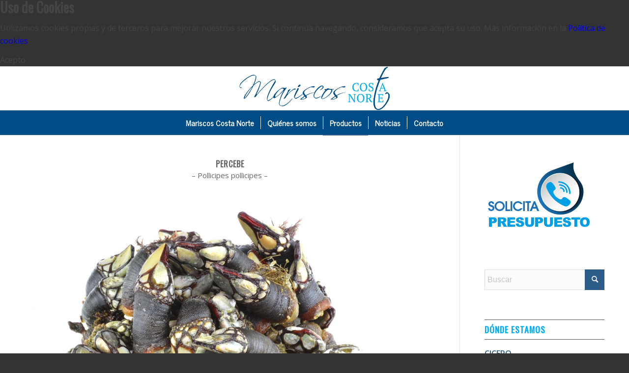

--- FILE ---
content_type: text/html; charset=UTF-8
request_url: https://mariscoscostanorte.com/mayoristas-de-marisco-en-argonos-y-santona/compra-de-percebe-en-cantabria/
body_size: 20434
content:
<!DOCTYPE html>
<html lang="es" class="html_stretched responsive av-preloader-disabled  html_header_top html_logo_center html_bottom_nav_header html_menu_right html_slim html_header_sticky html_header_shrinking_disabled html_mobile_menu_phone html_header_searchicon_disabled html_content_align_center html_header_unstick_top_disabled html_header_stretch html_elegant-blog html_av-submenu-hidden html_av-submenu-display-click html_av-overlay-side html_av-overlay-side-classic html_av-submenu-noclone html_entry_id_565 av-cookies-no-cookie-consent av-no-preview av-default-lightbox html_text_menu_active av-mobile-menu-switch-default">
<head>
<meta charset="UTF-8" />


<!-- mobile setting -->
<meta name="viewport" content="width=device-width, initial-scale=1">

<!-- Scripts/CSS and wp_head hook -->
<meta name='robots' content='index, follow, max-image-preview:large, max-snippet:-1, max-video-preview:-1' />

	<!-- This site is optimized with the Yoast SEO plugin v23.8 - https://yoast.com/wordpress/plugins/seo/ -->
	<title>PERCEBE - Mariscos Costa Norte</title>
	<link rel="canonical" href="https://mariscoscostanorte.com/mayoristas-de-marisco-en-argonos-y-santona/compra-de-percebe-en-cantabria/" />
	<meta property="og:locale" content="es_ES" />
	<meta property="og:type" content="article" />
	<meta property="og:title" content="PERCEBE - Mariscos Costa Norte" />
	<meta property="og:url" content="https://mariscoscostanorte.com/mayoristas-de-marisco-en-argonos-y-santona/compra-de-percebe-en-cantabria/" />
	<meta property="og:site_name" content="Mariscos Costa Norte" />
	<meta property="article:modified_time" content="2018-10-03T15:26:09+00:00" />
	<meta property="og:image" content="https://mariscoscostanorte.com/wp-content/uploads/2018/09/percebe.png" />
	<meta name="twitter:card" content="summary_large_image" />
	<meta name="twitter:label1" content="Tiempo de lectura" />
	<meta name="twitter:data1" content="8 minutos" />
	<script type="application/ld+json" class="yoast-schema-graph">{"@context":"https://schema.org","@graph":[{"@type":"WebPage","@id":"https://mariscoscostanorte.com/mayoristas-de-marisco-en-argonos-y-santona/compra-de-percebe-en-cantabria/","url":"https://mariscoscostanorte.com/mayoristas-de-marisco-en-argonos-y-santona/compra-de-percebe-en-cantabria/","name":"PERCEBE - Mariscos Costa Norte","isPartOf":{"@id":"https://mariscoscostanorte.com/#website"},"primaryImageOfPage":{"@id":"https://mariscoscostanorte.com/mayoristas-de-marisco-en-argonos-y-santona/compra-de-percebe-en-cantabria/#primaryimage"},"image":{"@id":"https://mariscoscostanorte.com/mayoristas-de-marisco-en-argonos-y-santona/compra-de-percebe-en-cantabria/#primaryimage"},"thumbnailUrl":"https://mariscoscostanorte.com/wp-content/uploads/2018/09/percebe.png","datePublished":"2018-09-18T12:16:06+00:00","dateModified":"2018-10-03T15:26:09+00:00","breadcrumb":{"@id":"https://mariscoscostanorte.com/mayoristas-de-marisco-en-argonos-y-santona/compra-de-percebe-en-cantabria/#breadcrumb"},"inLanguage":"es","potentialAction":[{"@type":"ReadAction","target":["https://mariscoscostanorte.com/mayoristas-de-marisco-en-argonos-y-santona/compra-de-percebe-en-cantabria/"]}]},{"@type":"ImageObject","inLanguage":"es","@id":"https://mariscoscostanorte.com/mayoristas-de-marisco-en-argonos-y-santona/compra-de-percebe-en-cantabria/#primaryimage","url":"https://mariscoscostanorte.com/wp-content/uploads/2018/09/percebe.png","contentUrl":"https://mariscoscostanorte.com/wp-content/uploads/2018/09/percebe.png","width":512,"height":512},{"@type":"BreadcrumbList","@id":"https://mariscoscostanorte.com/mayoristas-de-marisco-en-argonos-y-santona/compra-de-percebe-en-cantabria/#breadcrumb","itemListElement":[{"@type":"ListItem","position":1,"name":"Portada","item":"https://mariscoscostanorte.com/mariscos-costa-norte/"},{"@type":"ListItem","position":2,"name":"Productos","item":"https://mariscoscostanorte.com/mayoristas-de-marisco-en-argonos-y-santona/"},{"@type":"ListItem","position":3,"name":"PERCEBE"}]},{"@type":"WebSite","@id":"https://mariscoscostanorte.com/#website","url":"https://mariscoscostanorte.com/","name":"Mariscos Costa Norte","description":"Viveros de marisco en Cantabria","publisher":{"@id":"https://mariscoscostanorte.com/#organization"},"potentialAction":[{"@type":"SearchAction","target":{"@type":"EntryPoint","urlTemplate":"https://mariscoscostanorte.com/?s={search_term_string}"},"query-input":{"@type":"PropertyValueSpecification","valueRequired":true,"valueName":"search_term_string"}}],"inLanguage":"es"},{"@type":"Organization","@id":"https://mariscoscostanorte.com/#organization","name":"MARISCOS COSTA NORTE","url":"https://mariscoscostanorte.com/","logo":{"@type":"ImageObject","inLanguage":"es","@id":"https://mariscoscostanorte.com/#/schema/logo/image/","url":"https://mariscoscostanorte.com/wp-content/uploads/2018/09/logo-mariscocostanorte-web.png","contentUrl":"https://mariscoscostanorte.com/wp-content/uploads/2018/09/logo-mariscocostanorte-web.png","width":500,"height":144,"caption":"MARISCOS COSTA NORTE"},"image":{"@id":"https://mariscoscostanorte.com/#/schema/logo/image/"}}]}</script>
	<!-- / Yoast SEO plugin. -->


<link rel="alternate" type="application/rss+xml" title="Mariscos Costa Norte &raquo; Feed" href="https://mariscoscostanorte.com/feed/" />
<link rel="alternate" type="application/rss+xml" title="Mariscos Costa Norte &raquo; Feed de los comentarios" href="https://mariscoscostanorte.com/comments/feed/" />
		<!-- This site uses the Google Analytics by MonsterInsights plugin v9.2.1 - Using Analytics tracking - https://www.monsterinsights.com/ -->
							<script src="//www.googletagmanager.com/gtag/js?id=G-1BXHHPLZ9F"  data-cfasync="false" data-wpfc-render="false" type="text/javascript" async></script>
			<script data-cfasync="false" data-wpfc-render="false" type="text/javascript">
				var mi_version = '9.2.1';
				var mi_track_user = true;
				var mi_no_track_reason = '';
								var MonsterInsightsDefaultLocations = {"page_location":"https:\/\/mariscoscostanorte.com\/mayoristas-de-marisco-en-argonos-y-santona\/compra-de-percebe-en-cantabria\/"};
				if ( typeof MonsterInsightsPrivacyGuardFilter === 'function' ) {
					var MonsterInsightsLocations = (typeof MonsterInsightsExcludeQuery === 'object') ? MonsterInsightsPrivacyGuardFilter( MonsterInsightsExcludeQuery ) : MonsterInsightsPrivacyGuardFilter( MonsterInsightsDefaultLocations );
				} else {
					var MonsterInsightsLocations = (typeof MonsterInsightsExcludeQuery === 'object') ? MonsterInsightsExcludeQuery : MonsterInsightsDefaultLocations;
				}

								var disableStrs = [
										'ga-disable-G-1BXHHPLZ9F',
									];

				/* Function to detect opted out users */
				function __gtagTrackerIsOptedOut() {
					for (var index = 0; index < disableStrs.length; index++) {
						if (document.cookie.indexOf(disableStrs[index] + '=true') > -1) {
							return true;
						}
					}

					return false;
				}

				/* Disable tracking if the opt-out cookie exists. */
				if (__gtagTrackerIsOptedOut()) {
					for (var index = 0; index < disableStrs.length; index++) {
						window[disableStrs[index]] = true;
					}
				}

				/* Opt-out function */
				function __gtagTrackerOptout() {
					for (var index = 0; index < disableStrs.length; index++) {
						document.cookie = disableStrs[index] + '=true; expires=Thu, 31 Dec 2099 23:59:59 UTC; path=/';
						window[disableStrs[index]] = true;
					}
				}

				if ('undefined' === typeof gaOptout) {
					function gaOptout() {
						__gtagTrackerOptout();
					}
				}
								window.dataLayer = window.dataLayer || [];

				window.MonsterInsightsDualTracker = {
					helpers: {},
					trackers: {},
				};
				if (mi_track_user) {
					function __gtagDataLayer() {
						dataLayer.push(arguments);
					}

					function __gtagTracker(type, name, parameters) {
						if (!parameters) {
							parameters = {};
						}

						if (parameters.send_to) {
							__gtagDataLayer.apply(null, arguments);
							return;
						}

						if (type === 'event') {
														parameters.send_to = monsterinsights_frontend.v4_id;
							var hookName = name;
							if (typeof parameters['event_category'] !== 'undefined') {
								hookName = parameters['event_category'] + ':' + name;
							}

							if (typeof MonsterInsightsDualTracker.trackers[hookName] !== 'undefined') {
								MonsterInsightsDualTracker.trackers[hookName](parameters);
							} else {
								__gtagDataLayer('event', name, parameters);
							}
							
						} else {
							__gtagDataLayer.apply(null, arguments);
						}
					}

					__gtagTracker('js', new Date());
					__gtagTracker('set', {
						'developer_id.dZGIzZG': true,
											});
					if ( MonsterInsightsLocations.page_location ) {
						__gtagTracker('set', MonsterInsightsLocations);
					}
										__gtagTracker('config', 'G-1BXHHPLZ9F', {"forceSSL":"true"} );
															window.gtag = __gtagTracker;										(function () {
						/* https://developers.google.com/analytics/devguides/collection/analyticsjs/ */
						/* ga and __gaTracker compatibility shim. */
						var noopfn = function () {
							return null;
						};
						var newtracker = function () {
							return new Tracker();
						};
						var Tracker = function () {
							return null;
						};
						var p = Tracker.prototype;
						p.get = noopfn;
						p.set = noopfn;
						p.send = function () {
							var args = Array.prototype.slice.call(arguments);
							args.unshift('send');
							__gaTracker.apply(null, args);
						};
						var __gaTracker = function () {
							var len = arguments.length;
							if (len === 0) {
								return;
							}
							var f = arguments[len - 1];
							if (typeof f !== 'object' || f === null || typeof f.hitCallback !== 'function') {
								if ('send' === arguments[0]) {
									var hitConverted, hitObject = false, action;
									if ('event' === arguments[1]) {
										if ('undefined' !== typeof arguments[3]) {
											hitObject = {
												'eventAction': arguments[3],
												'eventCategory': arguments[2],
												'eventLabel': arguments[4],
												'value': arguments[5] ? arguments[5] : 1,
											}
										}
									}
									if ('pageview' === arguments[1]) {
										if ('undefined' !== typeof arguments[2]) {
											hitObject = {
												'eventAction': 'page_view',
												'page_path': arguments[2],
											}
										}
									}
									if (typeof arguments[2] === 'object') {
										hitObject = arguments[2];
									}
									if (typeof arguments[5] === 'object') {
										Object.assign(hitObject, arguments[5]);
									}
									if ('undefined' !== typeof arguments[1].hitType) {
										hitObject = arguments[1];
										if ('pageview' === hitObject.hitType) {
											hitObject.eventAction = 'page_view';
										}
									}
									if (hitObject) {
										action = 'timing' === arguments[1].hitType ? 'timing_complete' : hitObject.eventAction;
										hitConverted = mapArgs(hitObject);
										__gtagTracker('event', action, hitConverted);
									}
								}
								return;
							}

							function mapArgs(args) {
								var arg, hit = {};
								var gaMap = {
									'eventCategory': 'event_category',
									'eventAction': 'event_action',
									'eventLabel': 'event_label',
									'eventValue': 'event_value',
									'nonInteraction': 'non_interaction',
									'timingCategory': 'event_category',
									'timingVar': 'name',
									'timingValue': 'value',
									'timingLabel': 'event_label',
									'page': 'page_path',
									'location': 'page_location',
									'title': 'page_title',
									'referrer' : 'page_referrer',
								};
								for (arg in args) {
																		if (!(!args.hasOwnProperty(arg) || !gaMap.hasOwnProperty(arg))) {
										hit[gaMap[arg]] = args[arg];
									} else {
										hit[arg] = args[arg];
									}
								}
								return hit;
							}

							try {
								f.hitCallback();
							} catch (ex) {
							}
						};
						__gaTracker.create = newtracker;
						__gaTracker.getByName = newtracker;
						__gaTracker.getAll = function () {
							return [];
						};
						__gaTracker.remove = noopfn;
						__gaTracker.loaded = true;
						window['__gaTracker'] = __gaTracker;
					})();
									} else {
										console.log("");
					(function () {
						function __gtagTracker() {
							return null;
						}

						window['__gtagTracker'] = __gtagTracker;
						window['gtag'] = __gtagTracker;
					})();
									}
			</script>
				<!-- / Google Analytics by MonsterInsights -->
		
<!-- google webfont font replacement -->

			<script type='text/javascript'>

				(function() {

					/*	check if webfonts are disabled by user setting via cookie - or user must opt in.	*/
					var html = document.getElementsByTagName('html')[0];
					var cookie_check = html.className.indexOf('av-cookies-needs-opt-in') >= 0 || html.className.indexOf('av-cookies-can-opt-out') >= 0;
					var allow_continue = true;
					var silent_accept_cookie = html.className.indexOf('av-cookies-user-silent-accept') >= 0;

					if( cookie_check && ! silent_accept_cookie )
					{
						if( ! document.cookie.match(/aviaCookieConsent/) || html.className.indexOf('av-cookies-session-refused') >= 0 )
						{
							allow_continue = false;
						}
						else
						{
							if( ! document.cookie.match(/aviaPrivacyRefuseCookiesHideBar/) )
							{
								allow_continue = false;
							}
							else if( ! document.cookie.match(/aviaPrivacyEssentialCookiesEnabled/) )
							{
								allow_continue = false;
							}
							else if( document.cookie.match(/aviaPrivacyGoogleWebfontsDisabled/) )
							{
								allow_continue = false;
							}
						}
					}

					if( allow_continue )
					{
						var f = document.createElement('link');

						f.type 	= 'text/css';
						f.rel 	= 'stylesheet';
						f.href 	= 'https://fonts.googleapis.com/css?family=Oswald%7COpen+Sans:400,600%7CNews+Cycle&display=auto';
						f.id 	= 'avia-google-webfont';

						document.getElementsByTagName('head')[0].appendChild(f);
					}
				})();

			</script>
			<script type="text/javascript">
/* <![CDATA[ */
window._wpemojiSettings = {"baseUrl":"https:\/\/s.w.org\/images\/core\/emoji\/15.0.3\/72x72\/","ext":".png","svgUrl":"https:\/\/s.w.org\/images\/core\/emoji\/15.0.3\/svg\/","svgExt":".svg","source":{"concatemoji":"https:\/\/mariscoscostanorte.com\/wp-includes\/js\/wp-emoji-release.min.js?ver=6.6.4"}};
/*! This file is auto-generated */
!function(i,n){var o,s,e;function c(e){try{var t={supportTests:e,timestamp:(new Date).valueOf()};sessionStorage.setItem(o,JSON.stringify(t))}catch(e){}}function p(e,t,n){e.clearRect(0,0,e.canvas.width,e.canvas.height),e.fillText(t,0,0);var t=new Uint32Array(e.getImageData(0,0,e.canvas.width,e.canvas.height).data),r=(e.clearRect(0,0,e.canvas.width,e.canvas.height),e.fillText(n,0,0),new Uint32Array(e.getImageData(0,0,e.canvas.width,e.canvas.height).data));return t.every(function(e,t){return e===r[t]})}function u(e,t,n){switch(t){case"flag":return n(e,"\ud83c\udff3\ufe0f\u200d\u26a7\ufe0f","\ud83c\udff3\ufe0f\u200b\u26a7\ufe0f")?!1:!n(e,"\ud83c\uddfa\ud83c\uddf3","\ud83c\uddfa\u200b\ud83c\uddf3")&&!n(e,"\ud83c\udff4\udb40\udc67\udb40\udc62\udb40\udc65\udb40\udc6e\udb40\udc67\udb40\udc7f","\ud83c\udff4\u200b\udb40\udc67\u200b\udb40\udc62\u200b\udb40\udc65\u200b\udb40\udc6e\u200b\udb40\udc67\u200b\udb40\udc7f");case"emoji":return!n(e,"\ud83d\udc26\u200d\u2b1b","\ud83d\udc26\u200b\u2b1b")}return!1}function f(e,t,n){var r="undefined"!=typeof WorkerGlobalScope&&self instanceof WorkerGlobalScope?new OffscreenCanvas(300,150):i.createElement("canvas"),a=r.getContext("2d",{willReadFrequently:!0}),o=(a.textBaseline="top",a.font="600 32px Arial",{});return e.forEach(function(e){o[e]=t(a,e,n)}),o}function t(e){var t=i.createElement("script");t.src=e,t.defer=!0,i.head.appendChild(t)}"undefined"!=typeof Promise&&(o="wpEmojiSettingsSupports",s=["flag","emoji"],n.supports={everything:!0,everythingExceptFlag:!0},e=new Promise(function(e){i.addEventListener("DOMContentLoaded",e,{once:!0})}),new Promise(function(t){var n=function(){try{var e=JSON.parse(sessionStorage.getItem(o));if("object"==typeof e&&"number"==typeof e.timestamp&&(new Date).valueOf()<e.timestamp+604800&&"object"==typeof e.supportTests)return e.supportTests}catch(e){}return null}();if(!n){if("undefined"!=typeof Worker&&"undefined"!=typeof OffscreenCanvas&&"undefined"!=typeof URL&&URL.createObjectURL&&"undefined"!=typeof Blob)try{var e="postMessage("+f.toString()+"("+[JSON.stringify(s),u.toString(),p.toString()].join(",")+"));",r=new Blob([e],{type:"text/javascript"}),a=new Worker(URL.createObjectURL(r),{name:"wpTestEmojiSupports"});return void(a.onmessage=function(e){c(n=e.data),a.terminate(),t(n)})}catch(e){}c(n=f(s,u,p))}t(n)}).then(function(e){for(var t in e)n.supports[t]=e[t],n.supports.everything=n.supports.everything&&n.supports[t],"flag"!==t&&(n.supports.everythingExceptFlag=n.supports.everythingExceptFlag&&n.supports[t]);n.supports.everythingExceptFlag=n.supports.everythingExceptFlag&&!n.supports.flag,n.DOMReady=!1,n.readyCallback=function(){n.DOMReady=!0}}).then(function(){return e}).then(function(){var e;n.supports.everything||(n.readyCallback(),(e=n.source||{}).concatemoji?t(e.concatemoji):e.wpemoji&&e.twemoji&&(t(e.twemoji),t(e.wpemoji)))}))}((window,document),window._wpemojiSettings);
/* ]]> */
</script>
<style id='wp-emoji-styles-inline-css' type='text/css'>

	img.wp-smiley, img.emoji {
		display: inline !important;
		border: none !important;
		box-shadow: none !important;
		height: 1em !important;
		width: 1em !important;
		margin: 0 0.07em !important;
		vertical-align: -0.1em !important;
		background: none !important;
		padding: 0 !important;
	}
</style>
<link rel='stylesheet' id='wp-block-library-css' href='https://mariscoscostanorte.com/wp-includes/css/dist/block-library/style.min.css?ver=6.6.4' type='text/css' media='all' />
<style id='global-styles-inline-css' type='text/css'>
:root{--wp--preset--aspect-ratio--square: 1;--wp--preset--aspect-ratio--4-3: 4/3;--wp--preset--aspect-ratio--3-4: 3/4;--wp--preset--aspect-ratio--3-2: 3/2;--wp--preset--aspect-ratio--2-3: 2/3;--wp--preset--aspect-ratio--16-9: 16/9;--wp--preset--aspect-ratio--9-16: 9/16;--wp--preset--color--black: #000000;--wp--preset--color--cyan-bluish-gray: #abb8c3;--wp--preset--color--white: #ffffff;--wp--preset--color--pale-pink: #f78da7;--wp--preset--color--vivid-red: #cf2e2e;--wp--preset--color--luminous-vivid-orange: #ff6900;--wp--preset--color--luminous-vivid-amber: #fcb900;--wp--preset--color--light-green-cyan: #7bdcb5;--wp--preset--color--vivid-green-cyan: #00d084;--wp--preset--color--pale-cyan-blue: #8ed1fc;--wp--preset--color--vivid-cyan-blue: #0693e3;--wp--preset--color--vivid-purple: #9b51e0;--wp--preset--color--metallic-red: #b02b2c;--wp--preset--color--maximum-yellow-red: #edae44;--wp--preset--color--yellow-sun: #eeee22;--wp--preset--color--palm-leaf: #83a846;--wp--preset--color--aero: #7bb0e7;--wp--preset--color--old-lavender: #745f7e;--wp--preset--color--steel-teal: #5f8789;--wp--preset--color--raspberry-pink: #d65799;--wp--preset--color--medium-turquoise: #4ecac2;--wp--preset--gradient--vivid-cyan-blue-to-vivid-purple: linear-gradient(135deg,rgba(6,147,227,1) 0%,rgb(155,81,224) 100%);--wp--preset--gradient--light-green-cyan-to-vivid-green-cyan: linear-gradient(135deg,rgb(122,220,180) 0%,rgb(0,208,130) 100%);--wp--preset--gradient--luminous-vivid-amber-to-luminous-vivid-orange: linear-gradient(135deg,rgba(252,185,0,1) 0%,rgba(255,105,0,1) 100%);--wp--preset--gradient--luminous-vivid-orange-to-vivid-red: linear-gradient(135deg,rgba(255,105,0,1) 0%,rgb(207,46,46) 100%);--wp--preset--gradient--very-light-gray-to-cyan-bluish-gray: linear-gradient(135deg,rgb(238,238,238) 0%,rgb(169,184,195) 100%);--wp--preset--gradient--cool-to-warm-spectrum: linear-gradient(135deg,rgb(74,234,220) 0%,rgb(151,120,209) 20%,rgb(207,42,186) 40%,rgb(238,44,130) 60%,rgb(251,105,98) 80%,rgb(254,248,76) 100%);--wp--preset--gradient--blush-light-purple: linear-gradient(135deg,rgb(255,206,236) 0%,rgb(152,150,240) 100%);--wp--preset--gradient--blush-bordeaux: linear-gradient(135deg,rgb(254,205,165) 0%,rgb(254,45,45) 50%,rgb(107,0,62) 100%);--wp--preset--gradient--luminous-dusk: linear-gradient(135deg,rgb(255,203,112) 0%,rgb(199,81,192) 50%,rgb(65,88,208) 100%);--wp--preset--gradient--pale-ocean: linear-gradient(135deg,rgb(255,245,203) 0%,rgb(182,227,212) 50%,rgb(51,167,181) 100%);--wp--preset--gradient--electric-grass: linear-gradient(135deg,rgb(202,248,128) 0%,rgb(113,206,126) 100%);--wp--preset--gradient--midnight: linear-gradient(135deg,rgb(2,3,129) 0%,rgb(40,116,252) 100%);--wp--preset--font-size--small: 1rem;--wp--preset--font-size--medium: 1.125rem;--wp--preset--font-size--large: 1.75rem;--wp--preset--font-size--x-large: clamp(1.75rem, 3vw, 2.25rem);--wp--preset--spacing--20: 0.44rem;--wp--preset--spacing--30: 0.67rem;--wp--preset--spacing--40: 1rem;--wp--preset--spacing--50: 1.5rem;--wp--preset--spacing--60: 2.25rem;--wp--preset--spacing--70: 3.38rem;--wp--preset--spacing--80: 5.06rem;--wp--preset--shadow--natural: 6px 6px 9px rgba(0, 0, 0, 0.2);--wp--preset--shadow--deep: 12px 12px 50px rgba(0, 0, 0, 0.4);--wp--preset--shadow--sharp: 6px 6px 0px rgba(0, 0, 0, 0.2);--wp--preset--shadow--outlined: 6px 6px 0px -3px rgba(255, 255, 255, 1), 6px 6px rgba(0, 0, 0, 1);--wp--preset--shadow--crisp: 6px 6px 0px rgba(0, 0, 0, 1);}:root { --wp--style--global--content-size: 800px;--wp--style--global--wide-size: 1130px; }:where(body) { margin: 0; }.wp-site-blocks > .alignleft { float: left; margin-right: 2em; }.wp-site-blocks > .alignright { float: right; margin-left: 2em; }.wp-site-blocks > .aligncenter { justify-content: center; margin-left: auto; margin-right: auto; }:where(.is-layout-flex){gap: 0.5em;}:where(.is-layout-grid){gap: 0.5em;}.is-layout-flow > .alignleft{float: left;margin-inline-start: 0;margin-inline-end: 2em;}.is-layout-flow > .alignright{float: right;margin-inline-start: 2em;margin-inline-end: 0;}.is-layout-flow > .aligncenter{margin-left: auto !important;margin-right: auto !important;}.is-layout-constrained > .alignleft{float: left;margin-inline-start: 0;margin-inline-end: 2em;}.is-layout-constrained > .alignright{float: right;margin-inline-start: 2em;margin-inline-end: 0;}.is-layout-constrained > .aligncenter{margin-left: auto !important;margin-right: auto !important;}.is-layout-constrained > :where(:not(.alignleft):not(.alignright):not(.alignfull)){max-width: var(--wp--style--global--content-size);margin-left: auto !important;margin-right: auto !important;}.is-layout-constrained > .alignwide{max-width: var(--wp--style--global--wide-size);}body .is-layout-flex{display: flex;}.is-layout-flex{flex-wrap: wrap;align-items: center;}.is-layout-flex > :is(*, div){margin: 0;}body .is-layout-grid{display: grid;}.is-layout-grid > :is(*, div){margin: 0;}body{padding-top: 0px;padding-right: 0px;padding-bottom: 0px;padding-left: 0px;}a:where(:not(.wp-element-button)){text-decoration: underline;}:root :where(.wp-element-button, .wp-block-button__link){background-color: #32373c;border-width: 0;color: #fff;font-family: inherit;font-size: inherit;line-height: inherit;padding: calc(0.667em + 2px) calc(1.333em + 2px);text-decoration: none;}.has-black-color{color: var(--wp--preset--color--black) !important;}.has-cyan-bluish-gray-color{color: var(--wp--preset--color--cyan-bluish-gray) !important;}.has-white-color{color: var(--wp--preset--color--white) !important;}.has-pale-pink-color{color: var(--wp--preset--color--pale-pink) !important;}.has-vivid-red-color{color: var(--wp--preset--color--vivid-red) !important;}.has-luminous-vivid-orange-color{color: var(--wp--preset--color--luminous-vivid-orange) !important;}.has-luminous-vivid-amber-color{color: var(--wp--preset--color--luminous-vivid-amber) !important;}.has-light-green-cyan-color{color: var(--wp--preset--color--light-green-cyan) !important;}.has-vivid-green-cyan-color{color: var(--wp--preset--color--vivid-green-cyan) !important;}.has-pale-cyan-blue-color{color: var(--wp--preset--color--pale-cyan-blue) !important;}.has-vivid-cyan-blue-color{color: var(--wp--preset--color--vivid-cyan-blue) !important;}.has-vivid-purple-color{color: var(--wp--preset--color--vivid-purple) !important;}.has-metallic-red-color{color: var(--wp--preset--color--metallic-red) !important;}.has-maximum-yellow-red-color{color: var(--wp--preset--color--maximum-yellow-red) !important;}.has-yellow-sun-color{color: var(--wp--preset--color--yellow-sun) !important;}.has-palm-leaf-color{color: var(--wp--preset--color--palm-leaf) !important;}.has-aero-color{color: var(--wp--preset--color--aero) !important;}.has-old-lavender-color{color: var(--wp--preset--color--old-lavender) !important;}.has-steel-teal-color{color: var(--wp--preset--color--steel-teal) !important;}.has-raspberry-pink-color{color: var(--wp--preset--color--raspberry-pink) !important;}.has-medium-turquoise-color{color: var(--wp--preset--color--medium-turquoise) !important;}.has-black-background-color{background-color: var(--wp--preset--color--black) !important;}.has-cyan-bluish-gray-background-color{background-color: var(--wp--preset--color--cyan-bluish-gray) !important;}.has-white-background-color{background-color: var(--wp--preset--color--white) !important;}.has-pale-pink-background-color{background-color: var(--wp--preset--color--pale-pink) !important;}.has-vivid-red-background-color{background-color: var(--wp--preset--color--vivid-red) !important;}.has-luminous-vivid-orange-background-color{background-color: var(--wp--preset--color--luminous-vivid-orange) !important;}.has-luminous-vivid-amber-background-color{background-color: var(--wp--preset--color--luminous-vivid-amber) !important;}.has-light-green-cyan-background-color{background-color: var(--wp--preset--color--light-green-cyan) !important;}.has-vivid-green-cyan-background-color{background-color: var(--wp--preset--color--vivid-green-cyan) !important;}.has-pale-cyan-blue-background-color{background-color: var(--wp--preset--color--pale-cyan-blue) !important;}.has-vivid-cyan-blue-background-color{background-color: var(--wp--preset--color--vivid-cyan-blue) !important;}.has-vivid-purple-background-color{background-color: var(--wp--preset--color--vivid-purple) !important;}.has-metallic-red-background-color{background-color: var(--wp--preset--color--metallic-red) !important;}.has-maximum-yellow-red-background-color{background-color: var(--wp--preset--color--maximum-yellow-red) !important;}.has-yellow-sun-background-color{background-color: var(--wp--preset--color--yellow-sun) !important;}.has-palm-leaf-background-color{background-color: var(--wp--preset--color--palm-leaf) !important;}.has-aero-background-color{background-color: var(--wp--preset--color--aero) !important;}.has-old-lavender-background-color{background-color: var(--wp--preset--color--old-lavender) !important;}.has-steel-teal-background-color{background-color: var(--wp--preset--color--steel-teal) !important;}.has-raspberry-pink-background-color{background-color: var(--wp--preset--color--raspberry-pink) !important;}.has-medium-turquoise-background-color{background-color: var(--wp--preset--color--medium-turquoise) !important;}.has-black-border-color{border-color: var(--wp--preset--color--black) !important;}.has-cyan-bluish-gray-border-color{border-color: var(--wp--preset--color--cyan-bluish-gray) !important;}.has-white-border-color{border-color: var(--wp--preset--color--white) !important;}.has-pale-pink-border-color{border-color: var(--wp--preset--color--pale-pink) !important;}.has-vivid-red-border-color{border-color: var(--wp--preset--color--vivid-red) !important;}.has-luminous-vivid-orange-border-color{border-color: var(--wp--preset--color--luminous-vivid-orange) !important;}.has-luminous-vivid-amber-border-color{border-color: var(--wp--preset--color--luminous-vivid-amber) !important;}.has-light-green-cyan-border-color{border-color: var(--wp--preset--color--light-green-cyan) !important;}.has-vivid-green-cyan-border-color{border-color: var(--wp--preset--color--vivid-green-cyan) !important;}.has-pale-cyan-blue-border-color{border-color: var(--wp--preset--color--pale-cyan-blue) !important;}.has-vivid-cyan-blue-border-color{border-color: var(--wp--preset--color--vivid-cyan-blue) !important;}.has-vivid-purple-border-color{border-color: var(--wp--preset--color--vivid-purple) !important;}.has-metallic-red-border-color{border-color: var(--wp--preset--color--metallic-red) !important;}.has-maximum-yellow-red-border-color{border-color: var(--wp--preset--color--maximum-yellow-red) !important;}.has-yellow-sun-border-color{border-color: var(--wp--preset--color--yellow-sun) !important;}.has-palm-leaf-border-color{border-color: var(--wp--preset--color--palm-leaf) !important;}.has-aero-border-color{border-color: var(--wp--preset--color--aero) !important;}.has-old-lavender-border-color{border-color: var(--wp--preset--color--old-lavender) !important;}.has-steel-teal-border-color{border-color: var(--wp--preset--color--steel-teal) !important;}.has-raspberry-pink-border-color{border-color: var(--wp--preset--color--raspberry-pink) !important;}.has-medium-turquoise-border-color{border-color: var(--wp--preset--color--medium-turquoise) !important;}.has-vivid-cyan-blue-to-vivid-purple-gradient-background{background: var(--wp--preset--gradient--vivid-cyan-blue-to-vivid-purple) !important;}.has-light-green-cyan-to-vivid-green-cyan-gradient-background{background: var(--wp--preset--gradient--light-green-cyan-to-vivid-green-cyan) !important;}.has-luminous-vivid-amber-to-luminous-vivid-orange-gradient-background{background: var(--wp--preset--gradient--luminous-vivid-amber-to-luminous-vivid-orange) !important;}.has-luminous-vivid-orange-to-vivid-red-gradient-background{background: var(--wp--preset--gradient--luminous-vivid-orange-to-vivid-red) !important;}.has-very-light-gray-to-cyan-bluish-gray-gradient-background{background: var(--wp--preset--gradient--very-light-gray-to-cyan-bluish-gray) !important;}.has-cool-to-warm-spectrum-gradient-background{background: var(--wp--preset--gradient--cool-to-warm-spectrum) !important;}.has-blush-light-purple-gradient-background{background: var(--wp--preset--gradient--blush-light-purple) !important;}.has-blush-bordeaux-gradient-background{background: var(--wp--preset--gradient--blush-bordeaux) !important;}.has-luminous-dusk-gradient-background{background: var(--wp--preset--gradient--luminous-dusk) !important;}.has-pale-ocean-gradient-background{background: var(--wp--preset--gradient--pale-ocean) !important;}.has-electric-grass-gradient-background{background: var(--wp--preset--gradient--electric-grass) !important;}.has-midnight-gradient-background{background: var(--wp--preset--gradient--midnight) !important;}.has-small-font-size{font-size: var(--wp--preset--font-size--small) !important;}.has-medium-font-size{font-size: var(--wp--preset--font-size--medium) !important;}.has-large-font-size{font-size: var(--wp--preset--font-size--large) !important;}.has-x-large-font-size{font-size: var(--wp--preset--font-size--x-large) !important;}
:where(.wp-block-post-template.is-layout-flex){gap: 1.25em;}:where(.wp-block-post-template.is-layout-grid){gap: 1.25em;}
:where(.wp-block-columns.is-layout-flex){gap: 2em;}:where(.wp-block-columns.is-layout-grid){gap: 2em;}
:root :where(.wp-block-pullquote){font-size: 1.5em;line-height: 1.6;}
</style>
<link rel='stylesheet' id='obtga-style-css' href='https://mariscoscostanorte.com/wp-content/plugins/google-analytics-y-la-ley-de-cookies/obturecode_ga.css?ver=6.6.4' type='text/css' media='all' />
<link rel='stylesheet' id='avia-merged-styles-css' href='https://mariscoscostanorte.com/wp-content/uploads/dynamic_avia/avia-merged-styles-ff7cc662d1cf2422587959821090128b---68dc4a204882b.css' type='text/css' media='all' />
<link rel='stylesheet' id='avia-single-post-565-css' href='https://mariscoscostanorte.com/wp-content/uploads/dynamic_avia/avia_posts_css/post-565.css?ver=ver-1759656624' type='text/css' media='all' />
<script type="text/javascript" src="https://mariscoscostanorte.com/wp-includes/js/jquery/jquery.min.js?ver=3.7.1" id="jquery-core-js"></script>
<script type="text/javascript" src="https://mariscoscostanorte.com/wp-includes/js/jquery/jquery-migrate.min.js?ver=3.4.1" id="jquery-migrate-js"></script>
<script type="text/javascript" src="https://mariscoscostanorte.com/wp-content/plugins/dropdown-menu-widget/scripts/include.js?ver=6.6.4" id="dropdown-ie-support-js"></script>
<script type="text/javascript" src="https://mariscoscostanorte.com/wp-content/plugins/google-analytics-for-wordpress/assets/js/frontend-gtag.min.js?ver=9.2.1" id="monsterinsights-frontend-script-js" async="async" data-wp-strategy="async"></script>
<script data-cfasync="false" data-wpfc-render="false" type="text/javascript" id='monsterinsights-frontend-script-js-extra'>/* <![CDATA[ */
var monsterinsights_frontend = {"js_events_tracking":"true","download_extensions":"doc,pdf,ppt,zip,xls,docx,pptx,xlsx","inbound_paths":"[]","home_url":"https:\/\/mariscoscostanorte.com","hash_tracking":"false","v4_id":"G-1BXHHPLZ9F"};/* ]]> */
</script>
<script type="text/javascript" src="https://mariscoscostanorte.com/wp-content/uploads/dynamic_avia/avia-head-scripts-b08126a0639d4748b54f89473acd46af---68dc4a20624ad.js" id="avia-head-scripts-js"></script>
<link rel="https://api.w.org/" href="https://mariscoscostanorte.com/wp-json/" /><link rel="alternate" title="JSON" type="application/json" href="https://mariscoscostanorte.com/wp-json/wp/v2/pages/565" /><link rel="EditURI" type="application/rsd+xml" title="RSD" href="https://mariscoscostanorte.com/xmlrpc.php?rsd" />
<meta name="generator" content="WordPress 6.6.4" />
<link rel='shortlink' href='https://mariscoscostanorte.com/?p=565' />
<link rel="alternate" title="oEmbed (JSON)" type="application/json+oembed" href="https://mariscoscostanorte.com/wp-json/oembed/1.0/embed?url=https%3A%2F%2Fmariscoscostanorte.com%2Fmayoristas-de-marisco-en-argonos-y-santona%2Fcompra-de-percebe-en-cantabria%2F" />
<link rel="alternate" title="oEmbed (XML)" type="text/xml+oembed" href="https://mariscoscostanorte.com/wp-json/oembed/1.0/embed?url=https%3A%2F%2Fmariscoscostanorte.com%2Fmayoristas-de-marisco-en-argonos-y-santona%2Fcompra-de-percebe-en-cantabria%2F&#038;format=xml" />
<style type="text/css" id="simple-css-output">/*Titulo noticias*/#top h1 a, #top h2 a, #top h3 a, #top h4 a, #top h5 a, #top h6 a { color: #00acf1;}/*fecha noticias*/time.av-magazine-time.updated { display: none;}/*tamaño titulo noticias*/h3.av-magazine-title.entry-title { font-size: 20px !important;}</style><link rel="profile" href="https://gmpg.org/xfn/11" />
<link rel="alternate" type="application/rss+xml" title="Mariscos Costa Norte RSS2 Feed" href="https://mariscoscostanorte.com/feed/" />
<link rel="pingback" href="https://mariscoscostanorte.com/xmlrpc.php" />
<!--[if lt IE 9]><script src="https://mariscoscostanorte.com/wp-content/themes/enfold/js/html5shiv.js"></script><![endif]-->
<link rel="icon" href="https://mariscoscostanorte.com/wp-content/uploads/2018/09/bogavante.png" type="image/png">


<!-- Dropdown Menu Widget Styles by shailan (https://metinsaylan.com) v1.9.7 on wp6.6.4 -->
<link rel="stylesheet" href="https://mariscoscostanorte.com/wp-content/plugins/dropdown-menu-widget/css/shailan-dropdown.min.css" type="text/css" />
<link rel="stylesheet" href="https://mariscoscostanorte.com/wp-content/plugins/dropdown-menu-widget/themes/web20.css" type="text/css" />
<style type="text/css" media="all">
	ul.dropdown { white-space: nowrap; }
ul.dropdown li.parent>a{
	padding-right:25px;
}
ul.dropdown li.parent>a:after{
	content:""; position:absolute; top: 45%; right:6px;width:0;height:0;
	border-top:4px solid rgba(0,0,0,0.5);border-right:4px solid transparent;border-left:4px solid transparent }
ul.dropdown li.parent:hover>a:after{
	content:"";position:absolute; top: 45%; right:6px; width:0; height:0;
	border-top:4px solid rgba(0,0,0,0.5);border-right:4px solid transparent;border-left:4px solid transparent }
ul.dropdown li li.parent>a:after{
	content:"";position:absolute;top: 40%; right:5px;width:0;height:0;
	border-left:4px solid rgba(0,0,0,0.5);border-top:4px solid transparent;border-bottom:4px solid transparent }
ul.dropdown li li.parent:hover>a:after{
	content:"";position:absolute;top: 40%; right:5px;width:0;height:0;
	border-left:4px solid rgba(0,0,0,0.5);border-top:4px solid transparent;border-bottom:4px solid transparent }


</style>
<!-- /Dropdown Menu Widget Styles -->

 
<!-- To speed up the rendering and to display the site as fast as possible to the user we include some styles and scripts for above the fold content inline -->
<script type="text/javascript">'use strict';var avia_is_mobile=!1;if(/Android|webOS|iPhone|iPad|iPod|BlackBerry|IEMobile|Opera Mini/i.test(navigator.userAgent)&&'ontouchstart' in document.documentElement){avia_is_mobile=!0;document.documentElement.className+=' avia_mobile '}
else{document.documentElement.className+=' avia_desktop '};document.documentElement.className+=' js_active ';(function(){var e=['-webkit-','-moz-','-ms-',''],n='',o=!1,a=!1;for(var t in e){if(e[t]+'transform' in document.documentElement.style){o=!0;n=e[t]+'transform'};if(e[t]+'perspective' in document.documentElement.style){a=!0}};if(o){document.documentElement.className+=' avia_transform '};if(a){document.documentElement.className+=' avia_transform3d '};if(typeof document.getElementsByClassName=='function'&&typeof document.documentElement.getBoundingClientRect=='function'&&avia_is_mobile==!1){if(n&&window.innerHeight>0){setTimeout(function(){var e=0,o={},a=0,t=document.getElementsByClassName('av-parallax'),i=window.pageYOffset||document.documentElement.scrollTop;for(e=0;e<t.length;e++){t[e].style.top='0px';o=t[e].getBoundingClientRect();a=Math.ceil((window.innerHeight+i-o.top)*0.3);t[e].style[n]='translate(0px, '+a+'px)';t[e].style.top='auto';t[e].className+=' enabled-parallax '}},50)}}})();</script><link rel="icon" href="https://mariscoscostanorte.com/wp-content/uploads/2018/09/bogavante-36x36.png" sizes="32x32" />
<link rel="icon" href="https://mariscoscostanorte.com/wp-content/uploads/2018/09/bogavante-300x300.png" sizes="192x192" />
<link rel="apple-touch-icon" href="https://mariscoscostanorte.com/wp-content/uploads/2018/09/bogavante-180x180.png" />
<meta name="msapplication-TileImage" content="https://mariscoscostanorte.com/wp-content/uploads/2018/09/bogavante-300x300.png" />
<style type="text/css">
		@font-face {font-family: 'entypo-fontello'; font-weight: normal; font-style: normal; font-display: auto;
		src: url('https://mariscoscostanorte.com/wp-content/themes/enfold/config-templatebuilder/avia-template-builder/assets/fonts/entypo-fontello.woff2') format('woff2'),
		url('https://mariscoscostanorte.com/wp-content/themes/enfold/config-templatebuilder/avia-template-builder/assets/fonts/entypo-fontello.woff') format('woff'),
		url('https://mariscoscostanorte.com/wp-content/themes/enfold/config-templatebuilder/avia-template-builder/assets/fonts/entypo-fontello.ttf') format('truetype'),
		url('https://mariscoscostanorte.com/wp-content/themes/enfold/config-templatebuilder/avia-template-builder/assets/fonts/entypo-fontello.svg#entypo-fontello') format('svg'),
		url('https://mariscoscostanorte.com/wp-content/themes/enfold/config-templatebuilder/avia-template-builder/assets/fonts/entypo-fontello.eot'),
		url('https://mariscoscostanorte.com/wp-content/themes/enfold/config-templatebuilder/avia-template-builder/assets/fonts/entypo-fontello.eot?#iefix') format('embedded-opentype');
		} #top .avia-font-entypo-fontello, body .avia-font-entypo-fontello, html body [data-av_iconfont='entypo-fontello']:before{ font-family: 'entypo-fontello'; }
		</style>

<!--
Debugging Info for Theme support: 

Theme: Enfold
Version: 5.7.1
Installed: enfold
AviaFramework Version: 5.6
AviaBuilder Version: 5.3
aviaElementManager Version: 1.0.1
- - - - - - - - - - -
ChildTheme: Enfold Child
ChildTheme Version: 1.0
ChildTheme Installed: enfold

- - - - - - - - - - -
ML:192-PU:90-PLA:13
WP:6.6.4
Compress: CSS:all theme files - JS:all theme files
Updates: disabled
PLAu:11
-->
</head>

<body data-rsssl=1 id="top" class="page-template-default page page-id-565 page-child parent-pageid-410 stretched rtl_columns av-curtain-numeric oswald open_sans  avia-responsive-images-support" itemscope="itemscope" itemtype="https://schema.org/WebPage" >

	
	<div id='wrap_all'>

	
<header id='header' class='all_colors header_color light_bg_color  av_header_top av_logo_center av_bottom_nav_header av_menu_right av_slim av_header_sticky av_header_shrinking_disabled av_header_stretch av_mobile_menu_phone av_header_searchicon_disabled av_header_unstick_top_disabled av_seperator_small_border av_alternate_logo_active' data-av_shrink_factor='50' role="banner" itemscope="itemscope" itemtype="https://schema.org/WPHeader" >

		<div  id='header_main' class='container_wrap container_wrap_logo'>

        <div class='container av-logo-container'><div class='inner-container'><span class='logo avia-standard-logo'><a href='https://mariscoscostanorte.com/' class='' aria-label='logo mariscocostanorte_web' title='logo mariscocostanorte_web'><img src="https://mariscoscostanorte.com/wp-content/uploads/2018/09/logo-mariscocostanorte-web.png" srcset="https://mariscoscostanorte.com/wp-content/uploads/2018/09/logo-mariscocostanorte-web.png 500w, https://mariscoscostanorte.com/wp-content/uploads/2018/09/logo-mariscocostanorte-web-300x86.png 300w, https://mariscoscostanorte.com/wp-content/uploads/2018/09/logo-mariscocostanorte-web-495x144.png 495w, https://mariscoscostanorte.com/wp-content/uploads/2018/09/logo-mariscocostanorte-web-450x130.png 450w" sizes="(max-width: 500px) 100vw, 500px" height="100" width="300" alt='Mariscos Costa Norte' title='logo mariscocostanorte_web' /></a></span></div></div><div id='header_main_alternate' class='container_wrap'><div class='container'><nav class='main_menu' data-selectname='Selecciona una página'  role="navigation" itemscope="itemscope" itemtype="https://schema.org/SiteNavigationElement" ><div class="avia-menu av-main-nav-wrap"><ul role="menu" class="menu av-main-nav" id="avia-menu"><li role="menuitem" id="menu-item-430" class="menu-item menu-item-type-post_type menu-item-object-page menu-item-home menu-item-top-level menu-item-top-level-1"><a href="https://mariscoscostanorte.com/" itemprop="url" tabindex="0"><span class="avia-bullet"></span><span class="avia-menu-text">Mariscos Costa Norte</span><span class="avia-menu-fx"><span class="avia-arrow-wrap"><span class="avia-arrow"></span></span></span></a></li>
<li role="menuitem" id="menu-item-619" class="menu-item menu-item-type-post_type menu-item-object-page menu-item-top-level menu-item-top-level-2"><a href="https://mariscoscostanorte.com/venta-de-marisco-vivo-en-santona/" itemprop="url" tabindex="0"><span class="avia-bullet"></span><span class="avia-menu-text">Quiénes somos</span><span class="avia-menu-fx"><span class="avia-arrow-wrap"><span class="avia-arrow"></span></span></span></a></li>
<li role="menuitem" id="menu-item-412" class="menu-item menu-item-type-post_type menu-item-object-page current-page-ancestor current-menu-ancestor current-menu-parent current-page-parent current_page_parent current_page_ancestor menu-item-has-children menu-item-top-level menu-item-top-level-3"><a href="https://mariscoscostanorte.com/mayoristas-de-marisco-en-argonos-y-santona/" itemprop="url" tabindex="0"><span class="avia-bullet"></span><span class="avia-menu-text">Productos</span><span class="avia-menu-fx"><span class="avia-arrow-wrap"><span class="avia-arrow"></span></span></span></a>


<ul class="sub-menu">
	<li role="menuitem" id="menu-item-514" class="menu-item menu-item-type-post_type menu-item-object-page"><a href="https://mariscoscostanorte.com/mayoristas-de-marisco-en-argonos-y-santona/compra-de-almeja-fina-en-cantabria/" itemprop="url" tabindex="0"><span class="avia-bullet"></span><span class="avia-menu-text">ALMEJA FINA</span></a></li>
	<li role="menuitem" id="menu-item-636" class="menu-item menu-item-type-post_type menu-item-object-page"><a href="https://mariscoscostanorte.com/mayoristas-de-marisco-en-argonos-y-santona/comprar-almeja-japonesa-en-cantabria/" itemprop="url" tabindex="0"><span class="avia-bullet"></span><span class="avia-menu-text">ALMEJA JAPONESA</span></a></li>
	<li role="menuitem" id="menu-item-798" class="menu-item menu-item-type-post_type menu-item-object-page"><a href="https://mariscoscostanorte.com/mayoristas-de-marisco-en-argonos-y-santona/comprar-almeja-rubia-en-cantabria/" itemprop="url" tabindex="0"><span class="avia-bullet"></span><span class="avia-menu-text">ALMEJA RUBIA</span></a></li>
	<li role="menuitem" id="menu-item-700" class="menu-item menu-item-type-post_type menu-item-object-page"><a href="https://mariscoscostanorte.com/mayoristas-de-marisco-en-argonos-y-santona/comprar-berberecho-en-cantabria/" itemprop="url" tabindex="0"><span class="avia-bullet"></span><span class="avia-menu-text">BERBERECHO</span></a></li>
	<li role="menuitem" id="menu-item-455" class="menu-item menu-item-type-post_type menu-item-object-page"><a href="https://mariscoscostanorte.com/mayoristas-de-marisco-en-argonos-y-santona/compra-de-bigaro-en-cantabria/" itemprop="url" tabindex="0"><span class="avia-bullet"></span><span class="avia-menu-text">BÍGARO / CARACOLILLO</span></a></li>
	<li role="menuitem" id="menu-item-563" class="menu-item menu-item-type-post_type menu-item-object-page"><a href="https://mariscoscostanorte.com/mayoristas-de-marisco-en-argonos-y-santona/compra-de-bogavante-en-cantabria/" itemprop="url" tabindex="0"><span class="avia-bullet"></span><span class="avia-menu-text">BOGAVANTE</span></a></li>
	<li role="menuitem" id="menu-item-462" class="menu-item menu-item-type-post_type menu-item-object-page"><a href="https://mariscoscostanorte.com/mayoristas-de-marisco-en-argonos-y-santona/compra-de-buey-de-mar-en-cantabria/" itemprop="url" tabindex="0"><span class="avia-bullet"></span><span class="avia-menu-text">BUEY DE MAR</span></a></li>
	<li role="menuitem" id="menu-item-683" class="menu-item menu-item-type-post_type menu-item-object-page"><a href="https://mariscoscostanorte.com/mayoristas-de-marisco-en-argonos-y-santona/comprar-camarones-en-cantabria/" itemprop="url" tabindex="0"><span class="avia-bullet"></span><span class="avia-menu-text">CAMARÓN</span></a></li>
	<li role="menuitem" id="menu-item-649" class="menu-item menu-item-type-post_type menu-item-object-page"><a href="https://mariscoscostanorte.com/mayoristas-de-marisco-en-argonos-y-santona/comprar-centollo-en-cantabria/" itemprop="url" tabindex="0"><span class="avia-bullet"></span><span class="avia-menu-text">CENTOLLO</span></a></li>
	<li role="menuitem" id="menu-item-801" class="menu-item menu-item-type-post_type menu-item-object-page"><a href="https://mariscoscostanorte.com/mayoristas-de-marisco-en-argonos-y-santona/comprar-langosta-en-cantabria/" itemprop="url" tabindex="0"><span class="avia-bullet"></span><span class="avia-menu-text">LANGOSTA</span></a></li>
	<li role="menuitem" id="menu-item-408" class="menu-item menu-item-type-post_type menu-item-object-page"><a href="https://mariscoscostanorte.com/mayoristas-de-marisco-en-argonos-y-santona/compra-de-longueiron-navajas-en-cantabria/" itemprop="url" tabindex="0"><span class="avia-bullet"></span><span class="avia-menu-text">LONGUEIRON / Navajas</span></a></li>
	<li role="menuitem" id="menu-item-684" class="menu-item menu-item-type-post_type menu-item-object-page"><a href="https://mariscoscostanorte.com/mayoristas-de-marisco-en-argonos-y-santona/comprar-mejillon-en-cantabria/" itemprop="url" tabindex="0"><span class="avia-bullet"></span><span class="avia-menu-text">MEJILLÓN</span></a></li>
	<li role="menuitem" id="menu-item-447" class="menu-item menu-item-type-post_type menu-item-object-page"><a href="https://mariscoscostanorte.com/mayoristas-de-marisco-en-argonos-y-santona/compra-de-necora-en-cantabria/" itemprop="url" tabindex="0"><span class="avia-bullet"></span><span class="avia-menu-text">NÉCORA</span></a></li>
	<li role="menuitem" id="menu-item-503" class="menu-item menu-item-type-post_type menu-item-object-page"><a href="https://mariscoscostanorte.com/mayoristas-de-marisco-en-argonos-y-santona/venta-de-ostra-en-cantabria/" itemprop="url" tabindex="0"><span class="avia-bullet"></span><span class="avia-menu-text">OSTRA</span></a></li>
	<li role="menuitem" id="menu-item-597" class="menu-item menu-item-type-post_type menu-item-object-page current-menu-item page_item page-item-565 current_page_item"><a href="https://mariscoscostanorte.com/mayoristas-de-marisco-en-argonos-y-santona/compra-de-percebe-en-cantabria/" itemprop="url" tabindex="0"><span class="avia-bullet"></span><span class="avia-menu-text">PERCEBE</span></a></li>
</ul>
</li>
<li role="menuitem" id="menu-item-851" class="menu-item menu-item-type-post_type menu-item-object-page menu-item-top-level menu-item-top-level-4"><a href="https://mariscoscostanorte.com/noticias/" itemprop="url" tabindex="0"><span class="avia-bullet"></span><span class="avia-menu-text">Noticias</span><span class="avia-menu-fx"><span class="avia-arrow-wrap"><span class="avia-arrow"></span></span></span></a></li>
<li role="menuitem" id="menu-item-598" class="menu-item menu-item-type-post_type menu-item-object-page menu-item-top-level menu-item-top-level-5"><a href="https://mariscoscostanorte.com/contacto/" itemprop="url" tabindex="0"><span class="avia-bullet"></span><span class="avia-menu-text">Contacto</span><span class="avia-menu-fx"><span class="avia-arrow-wrap"><span class="avia-arrow"></span></span></span></a></li>
<li class="av-burger-menu-main menu-item-avia-special " role="menuitem">
	        			<a href="#" aria-label="Menú" aria-hidden="false">
							<span class="av-hamburger av-hamburger--spin av-js-hamburger">
								<span class="av-hamburger-box">
						          <span class="av-hamburger-inner"></span>
						          <strong>Menú</strong>
								</span>
							</span>
							<span class="avia_hidden_link_text">Menú</span>
						</a>
	        		   </li></ul></div></nav></div> </div> 
		<!-- end container_wrap-->
		</div>
<div class="header_bg"></div>
<!-- end header -->
</header>

	<div id='main' class='all_colors' data-scroll-offset='88'>

	<div   class='main_color container_wrap_first container_wrap sidebar_right'  ><div class='container av-section-cont-open' ><main  role="main" itemprop="mainContentOfPage"  class='template-page content  av-content-small alpha units'><div class='post-entry post-entry-type-page post-entry-565'><div class='entry-content-wrapper clearfix'><div class='flex_column_table av-e87c2-1b5502d541f7196e5b11268f0207b377 sc-av_one_full av-equal-height-column-flextable'><div  class='flex_column av-e87c2-1b5502d541f7196e5b11268f0207b377 av_one_full  avia-builder-el-0  el_before_av_one_full  avia-builder-el-first  first flex_column_table_cell av-equal-height-column av-align-middle  '     ><div  class='av-special-heading av-jm8tnmj2-f299f070d0b0ae985c7a088b976273c2 av-special-heading-h2 custom-color-heading blockquote modern-quote modern-centered  avia-builder-el-1  avia-builder-el-no-sibling  av-thin-font av-inherit-size'><h2 class='av-special-heading-tag'  itemprop="headline"  ><strong>PERCEBE</strong></h2><div class='av_custom_color av-subheading av-subheading_below'><p>&#8211; Pollicipes pollicipes &#8211;</p>
</div><div class="special-heading-border"><div class="special-heading-inner-border"></div></div></div></div></div><!--close column table wrapper. Autoclose: 1 -->
<div  class='flex_column av-e87c2-47e37ca7ad4a68cee361eff21fa9f056 av_one_full  avia-builder-el-2  el_after_av_one_full  el_before_av_hr  first flex_column_div  column-top-margin'     ><div  class='avia-image-container av-jlry5f6t-432895ac7da9cf48dd04ffcc986a33f7 av-styling- avia-align-center  avia-builder-el-3  avia-builder-el-no-sibling '   itemprop="image" itemscope="itemscope" itemtype="https://schema.org/ImageObject" ><div class="avia-image-container-inner"><div class="avia-image-overlay-wrap"><img decoding="async" fetchpriority="high" class='wp-image-566 avia-img-lazy-loading-not-566 avia_image ' src="https://mariscoscostanorte.com/wp-content/uploads/2018/09/percebes-mariscoscostanorte-1030x802.jpg" alt='' title='PERCEBES'  height="802" width="1030"  itemprop="thumbnailUrl" srcset="https://mariscoscostanorte.com/wp-content/uploads/2018/09/percebes-mariscoscostanorte-1030x802.jpg 1030w, https://mariscoscostanorte.com/wp-content/uploads/2018/09/percebes-mariscoscostanorte-300x234.jpg 300w, https://mariscoscostanorte.com/wp-content/uploads/2018/09/percebes-mariscoscostanorte-768x598.jpg 768w, https://mariscoscostanorte.com/wp-content/uploads/2018/09/percebes-mariscoscostanorte-1500x1168.jpg 1500w, https://mariscoscostanorte.com/wp-content/uploads/2018/09/percebes-mariscoscostanorte-705x549.jpg 705w, https://mariscoscostanorte.com/wp-content/uploads/2018/09/percebes-mariscoscostanorte-450x350.jpg 450w, https://mariscoscostanorte.com/wp-content/uploads/2018/09/percebes-mariscoscostanorte.jpg 1920w" sizes="(max-width: 1030px) 100vw, 1030px" /></div></div></div></div>
<div  class='hr av-jlxdz2jt-53f7f2901b1bacbdbb15bd4cdec1c963 hr-invisible  avia-builder-el-4  el_after_av_one_full  el_before_av_one_full '><span class='hr-inner '><span class="hr-inner-style"></span></span></div>
<div  class='flex_column av-jm7hvfrr-76cf88f84e9b450160e0b84aaf4a5148 av_one_full  avia-builder-el-5  el_after_av_hr  el_before_av_hr  first flex_column_div  '     ><section  class='av_textblock_section av-jm7huqqq-33dd9bc2883fd4fc8109f4d02799bc13 '   itemscope="itemscope" itemtype="https://schema.org/CreativeWork" ><div class='avia_textblock'  itemprop="text" ><h2><img decoding="async" class="wp-image-580 alignright" src="https://mariscoscostanorte.com/wp-content/uploads/2018/09/percebe.png" alt="" width="270" height="359" />PERCEBE</h2>
<p>Es un crustáceo marino, que vive fijo al fondo en zonas de fuertes resacas donde el mar rompe violentamente. Tiene un pedúnculo carnoso protegido por una fuerte piel de color negro.</p>
<p>Se alimenta por filtración, ya que, debido a su carencia de extremidades, permanecen inmóviles adheridos a las rocas toda su vida adulta. El extremo acaba en una uña formada por varias placas y el otro es por donde se fija a las rocas.</p>
<p>Se alimenta del fitoplancton de las aguas que baten las olas, por medio de una especie de pluma filamentosa que emerge de su uña en cada recogida de la ola, conocida como cirro.</p>
<p>Su carne es una de las más apreciadas de todos los mariscos debido a su intenso sabor a mar y a la dificultad de su captura.</p>
</div></section></div>
<div  class='hr av-jlxdz2jt-53f7f2901b1bacbdbb15bd4cdec1c963 hr-invisible  avia-builder-el-7  el_after_av_one_full  el_before_av_one_full '><span class='hr-inner '><span class="hr-inner-style"></span></span></div>
<div class='flex_column_table av-e87c2-aaca154e5c2f27566e5a7fb7b8e8feb9 sc-av_one_full av-equal-height-column-flextable'><div  class='flex_column av-e87c2-aaca154e5c2f27566e5a7fb7b8e8feb9 av_one_full  avia-builder-el-8  el_after_av_hr  el_before_av_one_full  first flex_column_table_cell av-equal-height-column av-align-middle  '     ><div  class='av-special-heading av-jlxdtyp5-8884b4eac8c113cb4e8c36c0560f1068 av-special-heading-h2 custom-color-heading blockquote modern-quote modern-centered  avia-builder-el-9  avia-builder-el-no-sibling  av-thin-font av-inherit-size'><h2 class='av-special-heading-tag'  itemprop="headline"  ><strong>Características</strong> del <strong>producto</strong></h2><div class="special-heading-border"><div class="special-heading-inner-border"></div></div></div></div></div><!--close column table wrapper. Autoclose: 1 -->
<div  class='flex_column av-e87c2-9f6ad0cb8bda9cda8c4659b0934ed2ed av_one_full  avia-builder-el-10  el_after_av_one_full  el_before_av_one_full  first flex_column_div  column-top-margin'     ><section  class='av_textblock_section av-jlry3xd0-24d8a47a168863877c104ecefdbf8801 '   itemscope="itemscope" itemtype="https://schema.org/CreativeWork" ><div class='avia_textblock'  itemprop="text" ><table style="height: 700px;" width="744" align="center">
<tbody>
<tr>
<td style="text-align: left;" colspan="3" width="119"><strong>PRODUCTO</strong></td>
<td colspan="7" width="232">CRUSTÁCEO</td>
</tr>
<tr>
<td colspan="3" width="119"><strong>NOMBRE COMÚN</strong></td>
<td colspan="7" width="232">PERCEBE</td>
</tr>
<tr>
<td colspan="3" width="119"><strong>ESPECIE</strong></td>
<td colspan="7" width="232">Pollicipes pollicipes</td>
</tr>
<tr>
<td colspan="3" width="119"><strong>DESCRIPCIÓN DEL PRODUCTO</strong></td>
<td colspan="7" width="399">CRUSTÁCEO</td>
</tr>
<tr>
<td colspan="10" bgcolor="#b8c5ce" width="517"><strong>DATOS DEL PRODUCTO</strong></td>
</tr>
<tr>
<td colspan="4" width="176"><strong>INGREDIENTES</strong></td>
<td colspan="6" width="341">Crustáceos (sin ingredientes añadidos)</td>
</tr>
<tr>
<td colspan="4" width="176"><strong>TRATAMIENTOS APLICADOS </strong></td>
<td colspan="6" width="341">Depuración</td>
</tr>
<tr>
<td colspan="4" width="176"><strong>CARACTERISTICAS ORGANOLEPTICAS</strong></td>
<td colspan="6" width="341">Color brillante, sabor y olor a mar</td>
</tr>
<tr>
<td colspan="4" width="176"><strong>TALLA MÍNIMA</strong></td>
<td colspan="6" width="341">Tamaño entre 4 y 12 cm.</td>
</tr>
<tr>
<td colspan="4" width="176"><strong>INFORMACIÓN NUTRICIONAL</strong></td>
<td colspan="7" width="231">Es un producto rico en vitaminas y minerales destacando su alto contenido en potasio.</td>
</tr>
<tr>
<td colspan="4" width="176"><strong>CONDICIONES DE CONSERVACIÓN</strong></td>
<td colspan="6" width="341">Temperatura de refrigeración (4ºC a 7ºC)</td>
</tr>
<tr>
<td colspan="4" width="176"><strong>FECHA DE CADUCIDAD</strong></td>
<td colspan="7" width="341">Consumir preferentemente antes de 2 meses tras la captura y siempre que el animal esté vivo<br />
La fecha de salida del agua con la mención de caducidad “cinco días”</td>
</tr>
<tr>
<td colspan="10" bgcolor="#b8c5ce" width="517"><strong>PRESENTACIÓN DEL PRODUCTO</strong></td>
</tr>
<tr>
<td width="107"><strong>ENVASE</strong></td>
<td colspan="10" width="104">A granel</td>
</tr>
<tr>
<td width="107"><strong>FORMATO</strong></td>
<td colspan="10" width="104">A granel</td>
</tr>
<tr>
<td width="107"><strong>EMBALAJE </strong></td>
<td colspan="9" width="411">A granel</td>
</tr>
<tr>
<td colspan="10" bgcolor="#b8c5ce" width="517"><strong>USO ESPERADO DEL PRODUCTO</strong></td>
</tr>
<tr>
<td colspan="10" width="517">Necesita ser cocinado antes de consumo.</td>
</tr>
<tr>
<td colspan="2" width="113"><strong>TIPO DE CONSUMIDOR</strong></td>
<td colspan="8" width="404">Todos los grupos poblacionales a excepción de aquellos que presenten alergia o intolerancia al pescado, moluscos o crustáceos.</td>
</tr>
<tr>
<td colspan="2" width="113"><strong>USO NO PRETENDIDO O ACCIDENTAL</strong></td>
<td colspan="8" width="404">Aquellas personas que sean sensibles o alérgicas a al pescado, moluscos o crustáceos. Si se realiza un uso incorrecto o no pretendido y se produce alguna reacción o malestar acuda a su médico o centro de salud inmediatamente.</td>
</tr>
</tbody>
</table>
</div></section></div>
<div class='flex_column_table av-e87c2-aaca154e5c2f27566e5a7fb7b8e8feb9 sc-av_one_full av-equal-height-column-flextable'><div  class='flex_column av-e87c2-aaca154e5c2f27566e5a7fb7b8e8feb9 av_one_full  avia-builder-el-12  el_after_av_one_full  el_before_av_one_full  first flex_column_table_cell av-equal-height-column av-align-middle  column-top-margin'     ><div  class='av-special-heading av-jm8tvjdr-dcb45ab97e00264b901a618f9b47318a av-special-heading-h2 custom-color-heading blockquote modern-quote modern-centered  avia-builder-el-13  avia-builder-el-no-sibling  av-thin-font av-inherit-size'><h2 class='av-special-heading-tag'  itemprop="headline"  >Otros <strong>productos</strong> que te pueden<strong> interesar</strong></h2><div class="special-heading-border"><div class="special-heading-inner-border"></div></div></div></div></div><!--close column table wrapper. Autoclose: 1 -->
<div  class='flex_column av-b32wm-3ecef84c91434a516e9b1587947e98b5 av_one_full  avia-builder-el-14  el_after_av_one_full  el_before_av_one_full  first flex_column_div av-zero-column-padding  column-top-margin'     ><div id='av-masonry-1' class='av-masonry av-jlwagydu-0e7ca66f19d3c9d22136fffc7df8f476 noHover av-fixed-size av-large-gap av-hover-overlay-active av-masonry-animation-active av-masonry-col-5 av-caption-on-hover-hide av-caption-style-overlay av-masonry-gallery av-orientation-square ' data-post_id="565"><div class="av-masonry-container isotope av-js-disabled"><div class='av-masonry-entry isotope-item av-masonry-item-no-image '></div><a href="https://mariscoscostanorte.com/wp-content/uploads/2018/09/almeja-fina-mariscoscostanorte-1030x802.jpg" data-srcset="https://mariscoscostanorte.com/wp-content/uploads/2018/09/almeja-fina-mariscoscostanorte-1030x802.jpg 1030w, https://mariscoscostanorte.com/wp-content/uploads/2018/09/almeja-fina-mariscoscostanorte-300x234.jpg 300w, https://mariscoscostanorte.com/wp-content/uploads/2018/09/almeja-fina-mariscoscostanorte-768x598.jpg 768w, https://mariscoscostanorte.com/wp-content/uploads/2018/09/almeja-fina-mariscoscostanorte-1500x1168.jpg 1500w, https://mariscoscostanorte.com/wp-content/uploads/2018/09/almeja-fina-mariscoscostanorte-705x549.jpg 705w, https://mariscoscostanorte.com/wp-content/uploads/2018/09/almeja-fina-mariscoscostanorte-450x350.jpg 450w, https://mariscoscostanorte.com/wp-content/uploads/2018/09/almeja-fina-mariscoscostanorte.jpg 1920w" data-sizes="(max-width: 1030px) 100vw, 1030px"  aria-label="image ALMEJA FINA"  id='av-masonry-1-item-511' data-av-masonry-item='511' class='av-masonry-entry isotope-item post-511 attachment type-attachment status-inherit hentry  av-masonry-item-with-image' title="ALMEJA FINA" alt=""  data-av-masonry-custom-link="https://mariscoscostanorte.com/productos/compra-de-almeja-fina-en-cantabria/"  itemprop="thumbnailUrl" ><div class='av-inner-masonry-sizer'></div><figure class='av-inner-masonry main_color'><div class="av-masonry-outerimage-container"><div class='av-masonry-image-container' style="background-image: url(https://mariscoscostanorte.com/wp-content/uploads/2018/09/almeja-fina-mariscoscostanorte-705x549.jpg);"  title="ALMEJA FINA"  ></div></div><figcaption class='av-inner-masonry-content site-background'><div class='av-inner-masonry-content-pos'><div class='av-inner-masonry-content-pos-content'><div class='avia-arrow'></div><h3 class='av-masonry-entry-title entry-title '  itemprop="headline" >ALMEJA FINA</h3></div></div></figcaption></figure></a><!--end av-masonry entry--><a href="https://mariscoscostanorte.com/wp-content/uploads/2018/09/almeja-japonesa-mariscoscostanorte-1030x802.jpg" data-srcset="https://mariscoscostanorte.com/wp-content/uploads/2018/09/almeja-japonesa-mariscoscostanorte-1030x802.jpg 1030w, https://mariscoscostanorte.com/wp-content/uploads/2018/09/almeja-japonesa-mariscoscostanorte-300x234.jpg 300w, https://mariscoscostanorte.com/wp-content/uploads/2018/09/almeja-japonesa-mariscoscostanorte-768x598.jpg 768w, https://mariscoscostanorte.com/wp-content/uploads/2018/09/almeja-japonesa-mariscoscostanorte-1500x1168.jpg 1500w, https://mariscoscostanorte.com/wp-content/uploads/2018/09/almeja-japonesa-mariscoscostanorte-705x549.jpg 705w, https://mariscoscostanorte.com/wp-content/uploads/2018/09/almeja-japonesa-mariscoscostanorte-450x350.jpg 450w, https://mariscoscostanorte.com/wp-content/uploads/2018/09/almeja-japonesa-mariscoscostanorte.jpg 1920w" data-sizes="(max-width: 1030px) 100vw, 1030px"  aria-label="image ALMEJA JAPONESA"  id='av-masonry-1-item-624' data-av-masonry-item='624' class='av-masonry-entry isotope-item post-624 attachment type-attachment status-inherit hentry  av-masonry-item-with-image' title="ALMEJA JAPONESA" alt=""  data-av-masonry-custom-link="https://mariscoscostanorte.com/productos/comprar-almeja-japonesa-en-cantabria/"  itemprop="thumbnailUrl" ><div class='av-inner-masonry-sizer'></div><figure class='av-inner-masonry main_color'><div class="av-masonry-outerimage-container"><div class='av-masonry-image-container' style="background-image: url(https://mariscoscostanorte.com/wp-content/uploads/2018/09/almeja-japonesa-mariscoscostanorte-705x549.jpg);"  title="ALMEJA JAPONESA"  ></div></div><figcaption class='av-inner-masonry-content site-background'><div class='av-inner-masonry-content-pos'><div class='av-inner-masonry-content-pos-content'><div class='avia-arrow'></div><h3 class='av-masonry-entry-title entry-title '  itemprop="headline" >ALMEJA JAPONESA</h3></div></div></figcaption></figure></a><!--end av-masonry entry--><a href="https://mariscoscostanorte.com/wp-content/uploads/2018/10/almeja-rubia-mariscoscostanorte-1030x802.jpg" data-srcset="https://mariscoscostanorte.com/wp-content/uploads/2018/10/almeja-rubia-mariscoscostanorte-1030x802.jpg 1030w, https://mariscoscostanorte.com/wp-content/uploads/2018/10/almeja-rubia-mariscoscostanorte-300x234.jpg 300w, https://mariscoscostanorte.com/wp-content/uploads/2018/10/almeja-rubia-mariscoscostanorte-768x598.jpg 768w, https://mariscoscostanorte.com/wp-content/uploads/2018/10/almeja-rubia-mariscoscostanorte-1500x1168.jpg 1500w, https://mariscoscostanorte.com/wp-content/uploads/2018/10/almeja-rubia-mariscoscostanorte-705x549.jpg 705w, https://mariscoscostanorte.com/wp-content/uploads/2018/10/almeja-rubia-mariscoscostanorte-450x350.jpg 450w, https://mariscoscostanorte.com/wp-content/uploads/2018/10/almeja-rubia-mariscoscostanorte.jpg 1920w" data-sizes="(max-width: 1030px) 100vw, 1030px"  aria-label="image ALMEJA RUBIA"  id='av-masonry-1-item-791' data-av-masonry-item='791' class='av-masonry-entry isotope-item post-791 attachment type-attachment status-inherit hentry  av-masonry-item-with-image' title="ALMEJA RUBIA" alt=""  data-av-masonry-custom-link="https://mariscoscostanorte.com/productos/comprar-almeja-rubia-en-cantabria/"  itemprop="thumbnailUrl" ><div class='av-inner-masonry-sizer'></div><figure class='av-inner-masonry main_color'><div class="av-masonry-outerimage-container"><div class='av-masonry-image-container' style="background-image: url(https://mariscoscostanorte.com/wp-content/uploads/2018/10/almeja-rubia-mariscoscostanorte-705x549.jpg);"  title="ALMEJA RUBIA"  ></div></div><figcaption class='av-inner-masonry-content site-background'><div class='av-inner-masonry-content-pos'><div class='av-inner-masonry-content-pos-content'><div class='avia-arrow'></div><h3 class='av-masonry-entry-title entry-title '  itemprop="headline" >ALMEJA RUBIA</h3></div></div></figcaption></figure></a><!--end av-masonry entry--><a href="https://mariscoscostanorte.com/wp-content/uploads/2018/09/berberecho-mariscoscostanorte-1030x802.jpg" data-srcset="https://mariscoscostanorte.com/wp-content/uploads/2018/09/berberecho-mariscoscostanorte-1030x802.jpg 1030w, https://mariscoscostanorte.com/wp-content/uploads/2018/09/berberecho-mariscoscostanorte-300x234.jpg 300w, https://mariscoscostanorte.com/wp-content/uploads/2018/09/berberecho-mariscoscostanorte-768x598.jpg 768w, https://mariscoscostanorte.com/wp-content/uploads/2018/09/berberecho-mariscoscostanorte-1500x1168.jpg 1500w, https://mariscoscostanorte.com/wp-content/uploads/2018/09/berberecho-mariscoscostanorte-705x549.jpg 705w, https://mariscoscostanorte.com/wp-content/uploads/2018/09/berberecho-mariscoscostanorte-450x350.jpg 450w, https://mariscoscostanorte.com/wp-content/uploads/2018/09/berberecho-mariscoscostanorte.jpg 1920w" data-sizes="(max-width: 1030px) 100vw, 1030px"  aria-label="image BERBERECHO"  id='av-masonry-1-item-696' data-av-masonry-item='696' class='av-masonry-entry isotope-item post-696 attachment type-attachment status-inherit hentry  av-masonry-item-with-image' title="BERBERECHO" alt=""  data-av-masonry-custom-link="https://mariscoscostanorte.com/productos/comprar-berberecho-en-cantabria/"  itemprop="thumbnailUrl" ><div class='av-inner-masonry-sizer'></div><figure class='av-inner-masonry main_color'><div class="av-masonry-outerimage-container"><div class='av-masonry-image-container' style="background-image: url(https://mariscoscostanorte.com/wp-content/uploads/2018/09/berberecho-mariscoscostanorte-705x549.jpg);"  title="BERBERECHO"  ></div></div><figcaption class='av-inner-masonry-content site-background'><div class='av-inner-masonry-content-pos'><div class='av-inner-masonry-content-pos-content'><div class='avia-arrow'></div><h3 class='av-masonry-entry-title entry-title '  itemprop="headline" >BERBERECHO</h3></div></div></figcaption></figure></a><!--end av-masonry entry--><a href="https://mariscoscostanorte.com/wp-content/uploads/2018/09/bigaros-mariscoscostanorte-1030x802.jpg" data-srcset="https://mariscoscostanorte.com/wp-content/uploads/2018/09/bigaros-mariscoscostanorte-1030x802.jpg 1030w, https://mariscoscostanorte.com/wp-content/uploads/2018/09/bigaros-mariscoscostanorte-300x234.jpg 300w, https://mariscoscostanorte.com/wp-content/uploads/2018/09/bigaros-mariscoscostanorte-768x598.jpg 768w, https://mariscoscostanorte.com/wp-content/uploads/2018/09/bigaros-mariscoscostanorte-1500x1168.jpg 1500w, https://mariscoscostanorte.com/wp-content/uploads/2018/09/bigaros-mariscoscostanorte-705x549.jpg 705w, https://mariscoscostanorte.com/wp-content/uploads/2018/09/bigaros-mariscoscostanorte-450x350.jpg 450w, https://mariscoscostanorte.com/wp-content/uploads/2018/09/bigaros-mariscoscostanorte.jpg 1920w" data-sizes="(max-width: 1030px) 100vw, 1030px"  aria-label="image BÍGAROS / CARACOLILLOS"  id='av-masonry-1-item-451' data-av-masonry-item='451' class='av-masonry-entry isotope-item post-451 attachment type-attachment status-inherit hentry  av-masonry-item-with-image' title="BÍGAROS / CARACOLILLOS" alt=""  data-av-masonry-custom-link="https://mariscoscostanorte.com/productos/compra-de-bigaro-en-cantabria/"  itemprop="thumbnailUrl" ><div class='av-inner-masonry-sizer'></div><figure class='av-inner-masonry main_color'><div class="av-masonry-outerimage-container"><div class='av-masonry-image-container' style="background-image: url(https://mariscoscostanorte.com/wp-content/uploads/2018/09/bigaros-mariscoscostanorte-705x549.jpg);"  title="BÍGAROS / CARACOLILLOS"  ></div></div><figcaption class='av-inner-masonry-content site-background'><div class='av-inner-masonry-content-pos'><div class='av-inner-masonry-content-pos-content'><div class='avia-arrow'></div><h3 class='av-masonry-entry-title entry-title '  itemprop="headline" >BÍGAROS / CARACOLILLOS</h3></div></div></figcaption></figure></a><!--end av-masonry entry--><a href="https://mariscoscostanorte.com/wp-content/uploads/2018/09/bogavante-mariscoscostanorte-1030x802.jpg" data-srcset="https://mariscoscostanorte.com/wp-content/uploads/2018/09/bogavante-mariscoscostanorte-1030x802.jpg 1030w, https://mariscoscostanorte.com/wp-content/uploads/2018/09/bogavante-mariscoscostanorte-300x234.jpg 300w, https://mariscoscostanorte.com/wp-content/uploads/2018/09/bogavante-mariscoscostanorte-768x598.jpg 768w, https://mariscoscostanorte.com/wp-content/uploads/2018/09/bogavante-mariscoscostanorte-1500x1168.jpg 1500w, https://mariscoscostanorte.com/wp-content/uploads/2018/09/bogavante-mariscoscostanorte-705x549.jpg 705w, https://mariscoscostanorte.com/wp-content/uploads/2018/09/bogavante-mariscoscostanorte-450x350.jpg 450w, https://mariscoscostanorte.com/wp-content/uploads/2018/09/bogavante-mariscoscostanorte.jpg 1920w" data-sizes="(max-width: 1030px) 100vw, 1030px"  aria-label="image BOGAVANTE"  id='av-masonry-1-item-517' data-av-masonry-item='517' class='av-masonry-entry isotope-item post-517 attachment type-attachment status-inherit hentry  av-masonry-item-with-image' title="BOGAVANTE" alt=""  data-av-masonry-custom-link="https://mariscoscostanorte.com/productos/compra-de-bogavante-en-cantabria/"  itemprop="thumbnailUrl" ><div class='av-inner-masonry-sizer'></div><figure class='av-inner-masonry main_color'><div class="av-masonry-outerimage-container"><div class='av-masonry-image-container' style="background-image: url(https://mariscoscostanorte.com/wp-content/uploads/2018/09/bogavante-mariscoscostanorte-705x549.jpg);"  title="BOGAVANTE"  ></div></div><figcaption class='av-inner-masonry-content site-background'><div class='av-inner-masonry-content-pos'><div class='av-inner-masonry-content-pos-content'><div class='avia-arrow'></div><h3 class='av-masonry-entry-title entry-title '  itemprop="headline" >BOGAVANTE</h3></div></div></figcaption></figure></a><!--end av-masonry entry--><a href="https://mariscoscostanorte.com/wp-content/uploads/2018/09/buey-de-mar-mariscoscostanorte-1030x802.jpg" data-srcset="https://mariscoscostanorte.com/wp-content/uploads/2018/09/buey-de-mar-mariscoscostanorte-1030x802.jpg 1030w, https://mariscoscostanorte.com/wp-content/uploads/2018/09/buey-de-mar-mariscoscostanorte-300x234.jpg 300w, https://mariscoscostanorte.com/wp-content/uploads/2018/09/buey-de-mar-mariscoscostanorte-768x598.jpg 768w, https://mariscoscostanorte.com/wp-content/uploads/2018/09/buey-de-mar-mariscoscostanorte-1500x1168.jpg 1500w, https://mariscoscostanorte.com/wp-content/uploads/2018/09/buey-de-mar-mariscoscostanorte-705x549.jpg 705w, https://mariscoscostanorte.com/wp-content/uploads/2018/09/buey-de-mar-mariscoscostanorte-450x350.jpg 450w, https://mariscoscostanorte.com/wp-content/uploads/2018/09/buey-de-mar-mariscoscostanorte.jpg 1920w" data-sizes="(max-width: 1030px) 100vw, 1030px"  aria-label="image BUEY de MAR"  id='av-masonry-1-item-460' data-av-masonry-item='460' class='av-masonry-entry isotope-item post-460 attachment type-attachment status-inherit hentry  av-masonry-item-with-image' title="BUEY de MAR" alt=""  data-av-masonry-custom-link="https://mariscoscostanorte.com/productos/compra-de-buey-de-mar-en-cantabria/"  itemprop="thumbnailUrl" ><div class='av-inner-masonry-sizer'></div><figure class='av-inner-masonry main_color'><div class="av-masonry-outerimage-container"><div class='av-masonry-image-container' style="background-image: url(https://mariscoscostanorte.com/wp-content/uploads/2018/09/buey-de-mar-mariscoscostanorte-705x549.jpg);"  title="BUEY de MAR"  ></div></div><figcaption class='av-inner-masonry-content site-background'><div class='av-inner-masonry-content-pos'><div class='av-inner-masonry-content-pos-content'><div class='avia-arrow'></div><h3 class='av-masonry-entry-title entry-title '  itemprop="headline" >BUEY de MAR</h3></div></div></figcaption></figure></a><!--end av-masonry entry--><a href="https://mariscoscostanorte.com/wp-content/uploads/2018/09/camarones-mariscoscostanorte-1030x802.jpg" data-srcset="https://mariscoscostanorte.com/wp-content/uploads/2018/09/camarones-mariscoscostanorte-1030x802.jpg 1030w, https://mariscoscostanorte.com/wp-content/uploads/2018/09/camarones-mariscoscostanorte-300x234.jpg 300w, https://mariscoscostanorte.com/wp-content/uploads/2018/09/camarones-mariscoscostanorte-768x598.jpg 768w, https://mariscoscostanorte.com/wp-content/uploads/2018/09/camarones-mariscoscostanorte-1500x1168.jpg 1500w, https://mariscoscostanorte.com/wp-content/uploads/2018/09/camarones-mariscoscostanorte-705x549.jpg 705w, https://mariscoscostanorte.com/wp-content/uploads/2018/09/camarones-mariscoscostanorte-450x350.jpg 450w, https://mariscoscostanorte.com/wp-content/uploads/2018/09/camarones-mariscoscostanorte.jpg 1920w" data-sizes="(max-width: 1030px) 100vw, 1030px"  aria-label="image CAMARONES"  id='av-masonry-1-item-677' data-av-masonry-item='677' class='av-masonry-entry isotope-item post-677 attachment type-attachment status-inherit hentry  av-masonry-item-with-image' title="CAMARONES" alt=""  data-av-masonry-custom-link="https://mariscoscostanorte.com/productos/comprar-camarones-en-cantabria/"  itemprop="thumbnailUrl" ><div class='av-inner-masonry-sizer'></div><figure class='av-inner-masonry main_color'><div class="av-masonry-outerimage-container"><div class='av-masonry-image-container' style="background-image: url(https://mariscoscostanorte.com/wp-content/uploads/2018/09/camarones-mariscoscostanorte-705x549.jpg);"  title="CAMARONES"  ></div></div><figcaption class='av-inner-masonry-content site-background'><div class='av-inner-masonry-content-pos'><div class='av-inner-masonry-content-pos-content'><div class='avia-arrow'></div><h3 class='av-masonry-entry-title entry-title '  itemprop="headline" >CAMARONES</h3></div></div></figcaption></figure></a><!--end av-masonry entry--><a href="https://mariscoscostanorte.com/wp-content/uploads/2018/09/centollo-mariscoscostanorte-1030x667.jpg" data-srcset="https://mariscoscostanorte.com/wp-content/uploads/2018/09/centollo-mariscoscostanorte-1030x667.jpg 1030w, https://mariscoscostanorte.com/wp-content/uploads/2018/09/centollo-mariscoscostanorte-300x194.jpg 300w, https://mariscoscostanorte.com/wp-content/uploads/2018/09/centollo-mariscoscostanorte-768x498.jpg 768w, https://mariscoscostanorte.com/wp-content/uploads/2018/09/centollo-mariscoscostanorte-1500x972.jpg 1500w, https://mariscoscostanorte.com/wp-content/uploads/2018/09/centollo-mariscoscostanorte-705x457.jpg 705w, https://mariscoscostanorte.com/wp-content/uploads/2018/09/centollo-mariscoscostanorte-450x292.jpg 450w, https://mariscoscostanorte.com/wp-content/uploads/2018/09/centollo-mariscoscostanorte.jpg 1920w" data-sizes="(max-width: 1030px) 100vw, 1030px"  aria-label="image CENTOLLO"  id='av-masonry-1-item-638' data-av-masonry-item='638' class='av-masonry-entry isotope-item post-638 attachment type-attachment status-inherit hentry  av-masonry-item-with-image' title="CENTOLLO" alt=""  data-av-masonry-custom-link="https://mariscoscostanorte.com/productos/comprar-centollo-en-cantabria/"  itemprop="thumbnailUrl" ><div class='av-inner-masonry-sizer'></div><figure class='av-inner-masonry main_color'><div class="av-masonry-outerimage-container"><div class='av-masonry-image-container' style="background-image: url(https://mariscoscostanorte.com/wp-content/uploads/2018/09/centollo-mariscoscostanorte-705x457.jpg);"  title="CENTOLLO"  ></div></div><figcaption class='av-inner-masonry-content site-background'><div class='av-inner-masonry-content-pos'><div class='av-inner-masonry-content-pos-content'><div class='avia-arrow'></div><h3 class='av-masonry-entry-title entry-title '  itemprop="headline" >CENTOLLO</h3></div></div></figcaption></figure></a><!--end av-masonry entry--><a href="https://mariscoscostanorte.com/wp-content/uploads/2018/10/langosta-mariscoscostanorte-1030x802.jpg" data-srcset="https://mariscoscostanorte.com/wp-content/uploads/2018/10/langosta-mariscoscostanorte-1030x802.jpg 1030w, https://mariscoscostanorte.com/wp-content/uploads/2018/10/langosta-mariscoscostanorte-300x234.jpg 300w, https://mariscoscostanorte.com/wp-content/uploads/2018/10/langosta-mariscoscostanorte-768x598.jpg 768w, https://mariscoscostanorte.com/wp-content/uploads/2018/10/langosta-mariscoscostanorte-1500x1168.jpg 1500w, https://mariscoscostanorte.com/wp-content/uploads/2018/10/langosta-mariscoscostanorte-705x549.jpg 705w, https://mariscoscostanorte.com/wp-content/uploads/2018/10/langosta-mariscoscostanorte-450x350.jpg 450w, https://mariscoscostanorte.com/wp-content/uploads/2018/10/langosta-mariscoscostanorte.jpg 1920w" data-sizes="(max-width: 1030px) 100vw, 1030px"  aria-label="image LANGOSTA"  id='av-masonry-1-item-792' data-av-masonry-item='792' class='av-masonry-entry isotope-item post-792 attachment type-attachment status-inherit hentry  av-masonry-item-with-image' title="LANGOSTA" alt=""  data-av-masonry-custom-link="https://mariscoscostanorte.com/productos/comprar-langosta-en-cantabria/"  itemprop="thumbnailUrl" ><div class='av-inner-masonry-sizer'></div><figure class='av-inner-masonry main_color'><div class="av-masonry-outerimage-container"><div class='av-masonry-image-container' style="background-image: url(https://mariscoscostanorte.com/wp-content/uploads/2018/10/langosta-mariscoscostanorte-705x549.jpg);"  title="LANGOSTA"  ></div></div><figcaption class='av-inner-masonry-content site-background'><div class='av-inner-masonry-content-pos'><div class='av-inner-masonry-content-pos-content'><div class='avia-arrow'></div><h3 class='av-masonry-entry-title entry-title '  itemprop="headline" >LANGOSTA</h3></div></div></figcaption></figure></a><!--end av-masonry entry--><a href="https://mariscoscostanorte.com/wp-content/uploads/2018/09/muergos-mariscoscostanorte-1030x802.jpg" data-srcset="https://mariscoscostanorte.com/wp-content/uploads/2018/09/muergos-mariscoscostanorte-1030x802.jpg 1030w, https://mariscoscostanorte.com/wp-content/uploads/2018/09/muergos-mariscoscostanorte-300x234.jpg 300w, https://mariscoscostanorte.com/wp-content/uploads/2018/09/muergos-mariscoscostanorte-768x598.jpg 768w, https://mariscoscostanorte.com/wp-content/uploads/2018/09/muergos-mariscoscostanorte-1500x1168.jpg 1500w, https://mariscoscostanorte.com/wp-content/uploads/2018/09/muergos-mariscoscostanorte-705x549.jpg 705w, https://mariscoscostanorte.com/wp-content/uploads/2018/09/muergos-mariscoscostanorte-450x350.jpg 450w, https://mariscoscostanorte.com/wp-content/uploads/2018/09/muergos-mariscoscostanorte.jpg 1920w" data-sizes="(max-width: 1030px) 100vw, 1030px"  aria-label="image MUERGOS / NAVAJAS"  id='av-masonry-1-item-384' data-av-masonry-item='384' class='av-masonry-entry isotope-item post-384 attachment type-attachment status-inherit hentry  av-masonry-item-with-image' title="MUERGOS / NAVAJAS" alt=""  data-av-masonry-custom-link="https://mariscoscostanorte.com/productos/compra-de-longueiron-navajas-en-cantabria/"  itemprop="thumbnailUrl" ><div class='av-inner-masonry-sizer'></div><figure class='av-inner-masonry main_color'><div class="av-masonry-outerimage-container"><div class='av-masonry-image-container' style="background-image: url(https://mariscoscostanorte.com/wp-content/uploads/2018/09/muergos-mariscoscostanorte-705x549.jpg);"  title="MUERGOS / NAVAJAS"  ></div></div><figcaption class='av-inner-masonry-content site-background'><div class='av-inner-masonry-content-pos'><div class='av-inner-masonry-content-pos-content'><div class='avia-arrow'></div><h3 class='av-masonry-entry-title entry-title '  itemprop="headline" >MUERGOS / NAVAJAS</h3></div></div></figcaption></figure></a><!--end av-masonry entry--><a href="https://mariscoscostanorte.com/wp-content/uploads/2018/09/mejillones-mariscoscostanorte-1030x802.jpg" data-srcset="https://mariscoscostanorte.com/wp-content/uploads/2018/09/mejillones-mariscoscostanorte-1030x802.jpg 1030w, https://mariscoscostanorte.com/wp-content/uploads/2018/09/mejillones-mariscoscostanorte-300x234.jpg 300w, https://mariscoscostanorte.com/wp-content/uploads/2018/09/mejillones-mariscoscostanorte-768x598.jpg 768w, https://mariscoscostanorte.com/wp-content/uploads/2018/09/mejillones-mariscoscostanorte-1500x1168.jpg 1500w, https://mariscoscostanorte.com/wp-content/uploads/2018/09/mejillones-mariscoscostanorte-705x549.jpg 705w, https://mariscoscostanorte.com/wp-content/uploads/2018/09/mejillones-mariscoscostanorte-450x350.jpg 450w, https://mariscoscostanorte.com/wp-content/uploads/2018/09/mejillones-mariscoscostanorte.jpg 1920w" data-sizes="(max-width: 1030px) 100vw, 1030px"  aria-label="image MEJILLONES"  id='av-masonry-1-item-668' data-av-masonry-item='668' class='av-masonry-entry isotope-item post-668 attachment type-attachment status-inherit hentry  av-masonry-item-with-image' title="MEJILLONES" alt=""  data-av-masonry-custom-link="https://mariscoscostanorte.com/productos/comprar-mejillon-en-cantabria/"  itemprop="thumbnailUrl" ><div class='av-inner-masonry-sizer'></div><figure class='av-inner-masonry main_color'><div class="av-masonry-outerimage-container"><div class='av-masonry-image-container' style="background-image: url(https://mariscoscostanorte.com/wp-content/uploads/2018/09/mejillones-mariscoscostanorte-705x549.jpg);"  title="MEJILLONES"  ></div></div><figcaption class='av-inner-masonry-content site-background'><div class='av-inner-masonry-content-pos'><div class='av-inner-masonry-content-pos-content'><div class='avia-arrow'></div><h3 class='av-masonry-entry-title entry-title '  itemprop="headline" >MEJILLONES</h3></div></div></figcaption></figure></a><!--end av-masonry entry--><a href="https://mariscoscostanorte.com/wp-content/uploads/2018/09/necoras-mariscoscostanorte-1030x858.jpg" data-srcset="https://mariscoscostanorte.com/wp-content/uploads/2018/09/necoras-mariscoscostanorte-1030x858.jpg 1030w, https://mariscoscostanorte.com/wp-content/uploads/2018/09/necoras-mariscoscostanorte-300x250.jpg 300w, https://mariscoscostanorte.com/wp-content/uploads/2018/09/necoras-mariscoscostanorte-768x640.jpg 768w, https://mariscoscostanorte.com/wp-content/uploads/2018/09/necoras-mariscoscostanorte-1500x1250.jpg 1500w, https://mariscoscostanorte.com/wp-content/uploads/2018/09/necoras-mariscoscostanorte-705x588.jpg 705w, https://mariscoscostanorte.com/wp-content/uploads/2018/09/necoras-mariscoscostanorte-450x375.jpg 450w, https://mariscoscostanorte.com/wp-content/uploads/2018/09/necoras-mariscoscostanorte.jpg 1920w" data-sizes="(max-width: 1030px) 100vw, 1030px"  aria-label="image NÉCORAS"  id='av-masonry-1-item-444' data-av-masonry-item='444' class='av-masonry-entry isotope-item post-444 attachment type-attachment status-inherit hentry  av-masonry-item-with-image' title="NÉCORAS" alt=""  data-av-masonry-custom-link="https://mariscoscostanorte.com/productos/compra-de-necora-en-cantabria/"  itemprop="thumbnailUrl" ><div class='av-inner-masonry-sizer'></div><figure class='av-inner-masonry main_color'><div class="av-masonry-outerimage-container"><div class='av-masonry-image-container' style="background-image: url(https://mariscoscostanorte.com/wp-content/uploads/2018/09/necoras-mariscoscostanorte-705x588.jpg);"  title="NÉCORAS"  ></div></div><figcaption class='av-inner-masonry-content site-background'><div class='av-inner-masonry-content-pos'><div class='av-inner-masonry-content-pos-content'><div class='avia-arrow'></div><h3 class='av-masonry-entry-title entry-title '  itemprop="headline" >NÉCORAS</h3></div></div></figcaption></figure></a><!--end av-masonry entry--><a href="https://mariscoscostanorte.com/wp-content/uploads/2018/09/ostras-mariscoscostanorte-1030x802.jpg" data-srcset="https://mariscoscostanorte.com/wp-content/uploads/2018/09/ostras-mariscoscostanorte-1030x802.jpg 1030w, https://mariscoscostanorte.com/wp-content/uploads/2018/09/ostras-mariscoscostanorte-300x234.jpg 300w, https://mariscoscostanorte.com/wp-content/uploads/2018/09/ostras-mariscoscostanorte-768x598.jpg 768w, https://mariscoscostanorte.com/wp-content/uploads/2018/09/ostras-mariscoscostanorte-1500x1168.jpg 1500w, https://mariscoscostanorte.com/wp-content/uploads/2018/09/ostras-mariscoscostanorte-705x549.jpg 705w, https://mariscoscostanorte.com/wp-content/uploads/2018/09/ostras-mariscoscostanorte-450x350.jpg 450w, https://mariscoscostanorte.com/wp-content/uploads/2018/09/ostras-mariscoscostanorte.jpg 1920w" data-sizes="(max-width: 1030px) 100vw, 1030px"  aria-label="image OSTRA"  id='av-masonry-1-item-496' data-av-masonry-item='496' class='av-masonry-entry isotope-item post-496 attachment type-attachment status-inherit hentry  av-masonry-item-with-image' title="OSTRA" alt=""  data-av-masonry-custom-link="https://mariscoscostanorte.com/productos/venta-de-ostra-en-cantabria/"  itemprop="thumbnailUrl" ><div class='av-inner-masonry-sizer'></div><figure class='av-inner-masonry main_color'><div class="av-masonry-outerimage-container"><div class='av-masonry-image-container' style="background-image: url(https://mariscoscostanorte.com/wp-content/uploads/2018/09/ostras-mariscoscostanorte-705x549.jpg);"  title="OSTRA"  ></div></div><figcaption class='av-inner-masonry-content site-background'><div class='av-inner-masonry-content-pos'><div class='av-inner-masonry-content-pos-content'><div class='avia-arrow'></div><h3 class='av-masonry-entry-title entry-title '  itemprop="headline" >OSTRA</h3></div></div></figcaption></figure></a><!--end av-masonry entry--><a href="https://mariscoscostanorte.com/wp-content/uploads/2018/09/percebes-mariscoscostanorte-1030x802.jpg" data-srcset="https://mariscoscostanorte.com/wp-content/uploads/2018/09/percebes-mariscoscostanorte-1030x802.jpg 1030w, https://mariscoscostanorte.com/wp-content/uploads/2018/09/percebes-mariscoscostanorte-300x234.jpg 300w, https://mariscoscostanorte.com/wp-content/uploads/2018/09/percebes-mariscoscostanorte-768x598.jpg 768w, https://mariscoscostanorte.com/wp-content/uploads/2018/09/percebes-mariscoscostanorte-1500x1168.jpg 1500w, https://mariscoscostanorte.com/wp-content/uploads/2018/09/percebes-mariscoscostanorte-705x549.jpg 705w, https://mariscoscostanorte.com/wp-content/uploads/2018/09/percebes-mariscoscostanorte-450x350.jpg 450w, https://mariscoscostanorte.com/wp-content/uploads/2018/09/percebes-mariscoscostanorte.jpg 1920w" data-sizes="(max-width: 1030px) 100vw, 1030px"  aria-label="image PERCEBES"  id='av-masonry-1-item-566' data-av-masonry-item='566' class='av-masonry-entry isotope-item post-566 attachment type-attachment status-inherit hentry  av-masonry-item-with-image' title="PERCEBES" alt=""  data-av-masonry-custom-link="https://mariscoscostanorte.com/productos/compra-de-percebe-en-cantabria/"  itemprop="thumbnailUrl" ><div class='av-inner-masonry-sizer'></div><figure class='av-inner-masonry main_color'><div class="av-masonry-outerimage-container"><div class='av-masonry-image-container' style="background-image: url(https://mariscoscostanorte.com/wp-content/uploads/2018/09/percebes-mariscoscostanorte-705x549.jpg);"  title="PERCEBES"  ></div></div><figcaption class='av-inner-masonry-content site-background'><div class='av-inner-masonry-content-pos'><div class='av-inner-masonry-content-pos-content'><div class='avia-arrow'></div><h3 class='av-masonry-entry-title entry-title '  itemprop="headline" >PERCEBES</h3></div></div></figcaption></figure></a><!--end av-masonry entry--></div></div></div>
<div  class='flex_column av-jmtaiogh-5c99b5700dc60510099c6497079abcda av_one_full  avia-builder-el-16  el_after_av_one_full  avia-builder-el-last  first flex_column_div  column-top-margin'     ><section  class='av_textblock_section av-jm8z7gtg-96f0bbd18c7b0c5986de49110b28059d '   itemscope="itemscope" itemtype="https://schema.org/CreativeWork" ><div class='avia_textblock'  itemprop="text" ><p><a href="https://mariscoscostanorte.com/contacto/"><img decoding="async" class="wp-image-868 aligncenter" src="https://mariscoscostanorte.com/wp-content/uploads/2018/10/boton-ancho-presupuesto-1030x128.png" alt="" width="410" height="63" /></a></p>
</div></section></div>
</div></div></main><!-- close content main element --> <!-- section close by builder template --><aside class='sidebar sidebar_right   alpha units'  role="complementary" itemscope="itemscope" itemtype="https://schema.org/WPSideBar" ><div class="inner_sidebar extralight-border"><section id="custom_html-2" class="widget_text widget clearfix widget_custom_html"><div class="textwidget custom-html-widget"><a href="https://mariscoscostanorte.com/contacto/"><img class="alignnone size-full wp-image-603" src="https://mariscoscostanorte.com/wp-content/uploads/2018/09/boton-presupuesto.png" alt="" width="221" height="149" /></a></div><span class="seperator extralight-border"></span></section><section id="search-2" class="widget clearfix widget_search">
<search>
	<form action="https://mariscoscostanorte.com/" id="searchform" method="get" class="av_disable_ajax_search">
		<div>
			<input type="submit" value="" id="searchsubmit" class="button avia-font-entypo-fontello" title="Click to start search" />
			<input type="search" id="s" name="s" value="" aria-label='Buscar' placeholder='Buscar' required />
					</div>
	</form>
</search>
<span class="seperator extralight-border"></span></section><section id="text-7" class="widget clearfix widget_text"><h3 class="widgettitle">Dónde estamos</h3>			<div class="textwidget"><p><strong>CICERO</strong><br />
Camino del Rio, 3 bajo<br />
39790 Cicero &#8211; Cantabria</p>
<p><strong>SANTOÑA<br />
</strong>Calle Cabildo, 50<br />
39740 Santoña &#8211; Cantabria<strong><br />
</strong></p>
<h5><span style="color: #00ccff;"><strong>Te.l 942 616 514</strong></span></h5>
<h5><span style="color: #00ccff;"><strong>Tel. 615 419 049</strong></span></h5>
<p><strong>MAIL:</strong> <a href="mailto:info@mariscoscostanorte.com">info@mariscoscostanorte.com</a></p>
</div>
		<span class="seperator extralight-border"></span></section></div></aside>		</div><!--end builder template--></div><!-- close default .container_wrap element -->				<div class='container_wrap footer_color' id='footer'>

					<div class='container'>

						<div class='flex_column av_one_half  first el_before_av_one_half'><section id="text-6" class="widget clearfix widget_text"><h3 class="widgettitle">Quiénes somos</h3>			<div class="textwidget"><p><img decoding="async" class="alignnone wp-image-478" src="https://mariscoscostanorte.com/wp-content/uploads/2018/09/logowhite-mariscocostanorte-web.png" alt="" width="383" height="109" srcset="https://mariscoscostanorte.com/wp-content/uploads/2018/09/logowhite-mariscocostanorte-web.png 500w, https://mariscoscostanorte.com/wp-content/uploads/2018/09/logowhite-mariscocostanorte-web-300x86.png 300w" sizes="(max-width: 383px) 100vw, 383px" /><br />
<strong>Venta al por menor y al por mayor de mariscos </strong><br />
Viveros y depuradoras propias.<br />
<strong>Asesoramiento y atención PERSONALIZADA</strong></p>
</div>
		<span class="seperator extralight-border"></span></section></div><div class='flex_column av_one_half  el_after_av_one_half el_before_av_one_half '><section id="text-5" class="widget clearfix widget_text"><h3 class="widgettitle">Dónde estamos</h3>			<div class="textwidget"><div  class='flex_column av-f96s2-3b4356b7a6c52d4fee5d13ccf97c9a11 av_one_half first flex_column_div  '     ><strong>CICERO</strong><br />
Camino del Rio, 3 bajo<br />
39790 Cicero, Cantabria</div>
<div  class='flex_column av-ah20q-d1315ee1d0ba8c9e58209e17513dbbd3 av_one_half flex_column_div  '     ><strong>SANTOÑA<br />
</strong>Calle Cabildo, 50<br />
39740 Santoña – Cantabria</div>
<h4><span style="color: #00aeff;"><strong>Tel. 942 616 514</strong></span></h4>
<h4><span style="color: #00aeff;"><strong>Tel. 615 419 049</strong></span></h4>
<p><a href="mailto:info@mariscoscostanorte.com">info@mariscoscostanorte.com</a></p>
</div>
		<span class="seperator extralight-border"></span></section><section id="dropdown-menu-2" class="widget clearfix shailan-dropdown-menu-widget">
<div class="shailan-dropdown-menu" ><ul id="menu-pie1" class="dropdown dropdown-horizontal dropdown-align-left"><li id="menu-item-983" class="menu-item menu-item-type-post_type menu-item-object-page menu-item-has-children menu-item-983"><a href="https://mariscoscostanorte.com/976-2/">.</a>
<ul class="sub-menu">
	<li id="menu-item-982" class="menu-item menu-item-type-post_type menu-item-object-page menu-item-has-children menu-item-982"><a href="https://mariscoscostanorte.com/979-2/">–</a>
	<ul class="sub-menu">
		<li id="menu-item-993" class="menu-item menu-item-type-post_type menu-item-object-page menu-item-993"><a href="https://mariscoscostanorte.com/mayoristas-de-marisco-vivo-en-isla/">Mayoristas de marisco vivo en Isla</a></li>
		<li id="menu-item-994" class="menu-item menu-item-type-post_type menu-item-object-page menu-item-994"><a href="https://mariscoscostanorte.com/mayoristas-de-marisco-vivo-en-argonos/">Mayoristas de marisco vivo en Argoños</a></li>
		<li id="menu-item-995" class="menu-item menu-item-type-post_type menu-item-object-page menu-item-995"><a href="https://mariscoscostanorte.com/mayoristas-de-marisco-vivo-en-santona/">Mayoristas de marisco vivo en Santoña</a></li>
		<li id="menu-item-1017" class="menu-item menu-item-type-post_type menu-item-object-page menu-item-1017"><a href="https://mariscoscostanorte.com/viveros-de-marisco-en-santona/">Viveros de marisco en Santoña</a></li>
		<li id="menu-item-1018" class="menu-item menu-item-type-post_type menu-item-object-page menu-item-1018"><a href="https://mariscoscostanorte.com/viveros-de-marisco-en-isla/">Viveros de marisco en Isla</a></li>
		<li id="menu-item-1019" class="menu-item menu-item-type-post_type menu-item-object-page menu-item-1019"><a href="https://mariscoscostanorte.com/viveros-de-marisco-en-argonos/">Viveros de marisco en Argoños</a></li>
		<li id="menu-item-1020" class="menu-item menu-item-type-post_type menu-item-object-page menu-item-1020"><a href="https://mariscoscostanorte.com/viveros-de-marisco-en-castro-urdiales/">Viveros de marisco en Castro Urdiales</a></li>
		<li id="menu-item-1031" class="menu-item menu-item-type-post_type menu-item-object-page menu-item-1031"><a href="https://mariscoscostanorte.com/viveros-de-marisco-en-cantabria/">Viveros de marisco en Cantabria</a></li>
		<li id="menu-item-1032" class="menu-item menu-item-type-post_type menu-item-object-page menu-item-1032"><a href="https://mariscoscostanorte.com/viveros-de-marisco-en-noja/">Viveros de marisco en Noja</a></li>
	</ul>
</li>
</ul>
</li>
</ul>
</div>              <span class="seperator extralight-border"></span></section>

<!-- Dropdown Menu Widget Effects by shailan (https://metinsaylan.com) v1.9.7 on wp6.6.4 -->
<script type="text/javascript">/* <![CDATA[ */
jQuery(document).ready(function($) { 

  var config = {
	over : function(){ $(this).find("ul:first").fadeIn('fast'); },
	out : function(){ $(this).find("ul:first").fadeOut('fast'); },
	timeout : 100  }

  $(".dropdown li").hoverIntent( config );
		
});
/* ]]> */</script>
<!-- /Dropdown Menu Widget Effects -->

         </div>
					</div>

				<!-- ####### END FOOTER CONTAINER ####### -->
				</div>

	

	
				<footer class='container_wrap socket_color' id='socket'  role="contentinfo" itemscope="itemscope" itemtype="https://schema.org/WPFooter" >
                    <div class='container'>

                        <span class='copyright'>MARISCOS COSTA NORTE © Copyright | <a href="https://maremagnocomunicacion.com/" target="_blank">Desarrollado por Maremagno Comunicación</a> </span>

                        <nav class='sub_menu_socket'  role="navigation" itemscope="itemscope" itemtype="https://schema.org/SiteNavigationElement" ><div class="avia3-menu"><ul role="menu" class="menu" id="avia3-menu"><li role="menuitem" id="menu-item-1055" class="menu-item menu-item-type-post_type menu-item-object-page menu-item-top-level menu-item-top-level-1"><a href="https://mariscoscostanorte.com/accesibilidad/" itemprop="url" tabindex="0"><span class="avia-bullet"></span><span class="avia-menu-text">Accesibilidad</span><span class="avia-menu-fx"><span class="avia-arrow-wrap"><span class="avia-arrow"></span></span></span></a></li>
<li role="menuitem" id="menu-item-937" class="menu-item menu-item-type-post_type menu-item-object-page menu-item-top-level menu-item-top-level-2"><a rel="no follow" href="https://mariscoscostanorte.com/aviso-legal/" itemprop="url" tabindex="0"><span class="avia-bullet"></span><span class="avia-menu-text">Aviso Legal</span><span class="avia-menu-fx"><span class="avia-arrow-wrap"><span class="avia-arrow"></span></span></span></a></li>
<li role="menuitem" id="menu-item-933" class="menu-item menu-item-type-post_type menu-item-object-page menu-item-top-level menu-item-top-level-3"><a rel="no follow" href="https://mariscoscostanorte.com/politica-de-privacidad/" itemprop="url" tabindex="0"><span class="avia-bullet"></span><span class="avia-menu-text">Política de Privacidad</span><span class="avia-menu-fx"><span class="avia-arrow-wrap"><span class="avia-arrow"></span></span></span></a></li>
<li role="menuitem" id="menu-item-957" class="menu-item menu-item-type-post_type menu-item-object-page menu-item-top-level menu-item-top-level-4"><a rel="no follow" href="https://mariscoscostanorte.com/politica-de-cookies/" itemprop="url" tabindex="0"><span class="avia-bullet"></span><span class="avia-menu-text">Política de cookies</span><span class="avia-menu-fx"><span class="avia-arrow-wrap"><span class="avia-arrow"></span></span></span></a></li>
</ul></div></nav>
                    </div>

	            <!-- ####### END SOCKET CONTAINER ####### -->
				</footer>


					<!-- end main -->
		</div>

		<!-- end wrap_all --></div>

<a href='#top' title='Desplazarse hacia arriba' id='scroll-top-link' aria-hidden='true' data-av_icon='' data-av_iconfont='entypo-fontello' tabindex='-1'><span class="avia_hidden_link_text">Desplazarse hacia arriba</span></a>

<div id="fb-root"></div>

<div class="gtranslate_wrapper" id="gt-wrapper-48170235"></div>
 <script type='text/javascript'>
 /* <![CDATA[ */  
var avia_framework_globals = avia_framework_globals || {};
    avia_framework_globals.frameworkUrl = 'https://mariscoscostanorte.com/wp-content/themes/enfold/framework/';
    avia_framework_globals.installedAt = 'https://mariscoscostanorte.com/wp-content/themes/enfold/';
    avia_framework_globals.ajaxurl = 'https://mariscoscostanorte.com/wp-admin/admin-ajax.php';
/* ]]> */ 
</script>
 
 <script type="text/javascript" src="https://mariscoscostanorte.com/wp-includes/js/hoverIntent.min.js?ver=1.10.2" id="hoverIntent-js"></script>
<script type="text/javascript" id="obtga-script-js-extra">
/* <![CDATA[ */
var ObtGAParams = {"idGA":"UA-127895792-1","texto":"Utilizamos cookies propias y de terceros para mejorar nuestros servicios. Si contin\u00faa navegando, consideramos que acepta su uso. M\u00e1s informaci\u00f3n en la %button%","titulo":"Uso de Cookies","acepto":"Acepto","intrusivo":"0","url":"https:\/\/mariscoscostanorte.com\/politica-de-cookies\/","titulo_pagina":"Pol\u00edtica de cookies"};
/* ]]> */
</script>
<script type="text/javascript" src="https://mariscoscostanorte.com/wp-content/plugins/google-analytics-y-la-ley-de-cookies/main.js" id="obtga-script-js"></script>
<script type="text/javascript" id="gt_widget_script_48170235-js-before">
/* <![CDATA[ */
window.gtranslateSettings = /* document.write */ window.gtranslateSettings || {};window.gtranslateSettings['48170235'] = {"default_language":"es","languages":["en","es"],"url_structure":"none","flag_style":"2d","flag_size":24,"wrapper_selector":"#gt-wrapper-48170235","alt_flags":[],"horizontal_position":"left","vertical_position":"bottom","flags_location":"\/wp-content\/plugins\/gtranslate\/flags\/"};
/* ]]> */
</script><script src="https://mariscoscostanorte.com/wp-content/plugins/gtranslate/js/flags.js?ver=6.6.4" data-no-optimize="1" data-no-minify="1" data-gt-orig-url="/mayoristas-de-marisco-en-argonos-y-santona/compra-de-percebe-en-cantabria/" data-gt-orig-domain="mariscoscostanorte.com" data-gt-widget-id="48170235" defer></script><script type="text/javascript" src="https://mariscoscostanorte.com/wp-content/uploads/dynamic_avia/avia-footer-scripts-9cfdff88c5c3977ecd5bd89d4e21e80e---68dc4a20be931.js" id="avia-footer-scripts-js"></script>

<script type='text/javascript'>

	(function($) {

			/*	check if google analytics tracking is disabled by user setting via cookie - or user must opt in.	*/

			var analytics_code = "\n<!-- Global site tag (gtag.js) - Google Analytics -->\n<script id='google_analytics_script' class='google_analytics_scripts' async src='https:\/\/www.googletagmanager.com\/gtag\/js?id=G-1BXHHPLZ9F'><\/script>\n<script class='google_analytics_scripts' type='text\/javascript'>\nwindow.dataLayer = window.dataLayer || [];\nfunction gtag(){dataLayer.push(arguments);}\ngtag('js', new Date());\ngtag('config', 'G-1BXHHPLZ9F', { 'anonymize_ip': true });\n<\/script>\n".replace(/\"/g, '"' );
			var html = document.getElementsByTagName('html')[0];

			$('html').on( 'avia-cookie-settings-changed', function(e)
			{
					var cookie_check = html.className.indexOf('av-cookies-needs-opt-in') >= 0 || html.className.indexOf('av-cookies-can-opt-out') >= 0;
					var allow_continue = true;
					var silent_accept_cookie = html.className.indexOf('av-cookies-user-silent-accept') >= 0;
					var script_loaded = $( 'script.google_analytics_scripts' );

					if( cookie_check && ! silent_accept_cookie )
					{
						if( ! document.cookie.match(/aviaCookieConsent/) || html.className.indexOf('av-cookies-session-refused') >= 0 )
						{
							allow_continue = false;
						}
						else
						{
							if( ! document.cookie.match(/aviaPrivacyRefuseCookiesHideBar/) )
							{
								allow_continue = false;
							}
							else if( ! document.cookie.match(/aviaPrivacyEssentialCookiesEnabled/) )
							{
								allow_continue = false;
							}
							else if( document.cookie.match(/aviaPrivacyGoogleTrackingDisabled/) )
							{
								allow_continue = false;
							}
						}
					}

					//	allow 3-rd party plugins to hook (see enfold\config-cookiebot\cookiebot.js)
					if( window['wp'] && wp.hooks )
					{
						allow_continue = wp.hooks.applyFilters( 'aviaCookieConsent_allow_continue', allow_continue );
					}

					if( ! allow_continue )
					{
//						window['ga-disable-G-1BXHHPLZ9F'] = true;
						if( script_loaded.length > 0 )
						{
							script_loaded.remove();
						}
					}
					else
					{
						if( script_loaded.length == 0 )
						{
							$('head').append( analytics_code );
						}
					}
			});

			$('html').trigger( 'avia-cookie-settings-changed' );

	})( jQuery );

</script></body>
</html>
